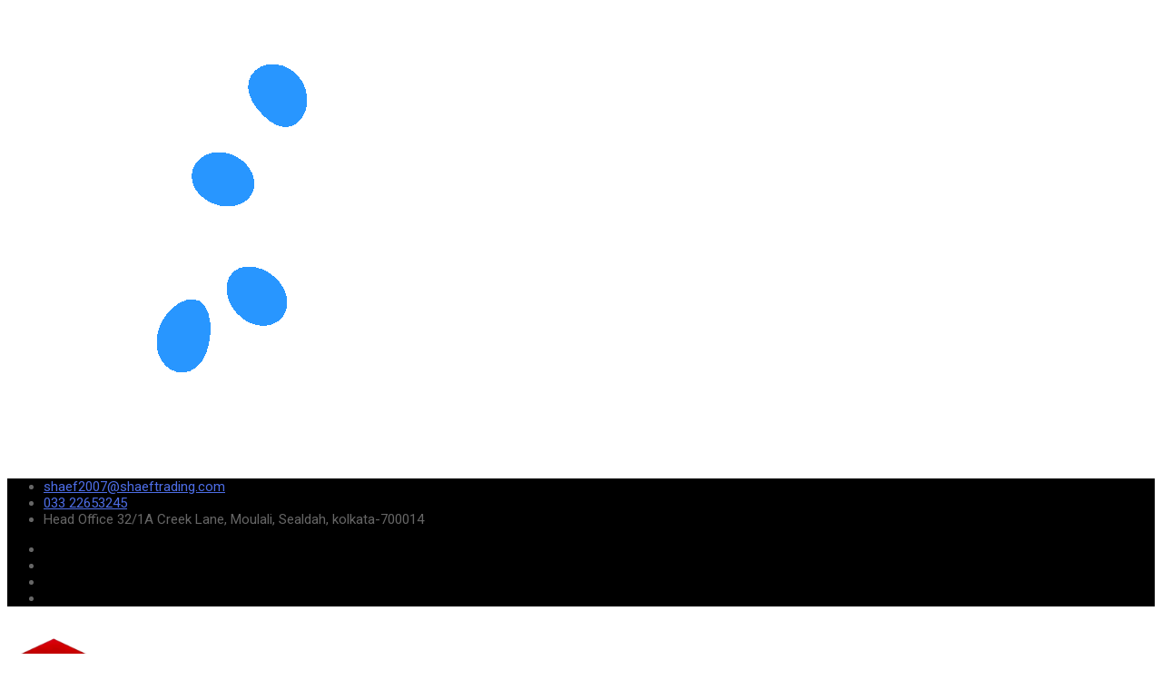

--- FILE ---
content_type: text/html; charset=UTF-8
request_url: https://shaeftrading.com/kat-jenter-sex-kontakt-annonser-erotic-massage-trondheim-eskorte-trondheim/
body_size: 35444
content:
<!doctype html>
<html lang="en-US">
<head>
<meta charset="UTF-8">
<meta name="viewport" content="width=device-width, initial-scale=1">
<link rel="profile" href="http://gmpg.org/xfn/11">
				<script>document.documentElement.className = document.documentElement.className + ' yes-js js_active js'</script>
				<title>Kåt jenter sex kontakt annonser &#038; erotic massage trondheim eskorte trondheim &#8211; Shaef Trading Systems</title>
<meta name='robots' content='max-image-preview:large' />
	<style>img:is([sizes="auto" i], [sizes^="auto," i]) { contain-intrinsic-size: 3000px 1500px }</style>
	<script>window._wca = window._wca || [];</script>
<link rel='dns-prefetch' href='//stats.wp.com' />
<link rel='dns-prefetch' href='//shaeftradingsystems.com' />
<link rel='dns-prefetch' href='//fonts.googleapis.com' />
<link rel='preconnect' href='https://fonts.gstatic.com' crossorigin />
<link rel="alternate" type="application/rss+xml" title="Shaef Trading Systems &raquo; Feed" href="https://shaeftradingsystems.com/feed/" />
<link rel="alternate" type="application/rss+xml" title="Shaef Trading Systems &raquo; Comments Feed" href="https://shaeftradingsystems.com/comments/feed/" />
<link rel="alternate" type="application/rss+xml" title="Shaef Trading Systems &raquo; Kåt jenter sex kontakt annonser &#038; erotic massage trondheim eskorte trondheim Comments Feed" href="https://shaeftradingsystems.com/kat-jenter-sex-kontakt-annonser-erotic-massage-trondheim-eskorte-trondheim/feed/" />
<script type="text/javascript">
/* <![CDATA[ */
window._wpemojiSettings = {"baseUrl":"https:\/\/s.w.org\/images\/core\/emoji\/16.0.1\/72x72\/","ext":".png","svgUrl":"https:\/\/s.w.org\/images\/core\/emoji\/16.0.1\/svg\/","svgExt":".svg","source":{"concatemoji":"https:\/\/shaeftradingsystems.com\/wp-includes\/js\/wp-emoji-release.min.js?ver=6.8.3"}};
/*! This file is auto-generated */
!function(s,n){var o,i,e;function c(e){try{var t={supportTests:e,timestamp:(new Date).valueOf()};sessionStorage.setItem(o,JSON.stringify(t))}catch(e){}}function p(e,t,n){e.clearRect(0,0,e.canvas.width,e.canvas.height),e.fillText(t,0,0);var t=new Uint32Array(e.getImageData(0,0,e.canvas.width,e.canvas.height).data),a=(e.clearRect(0,0,e.canvas.width,e.canvas.height),e.fillText(n,0,0),new Uint32Array(e.getImageData(0,0,e.canvas.width,e.canvas.height).data));return t.every(function(e,t){return e===a[t]})}function u(e,t){e.clearRect(0,0,e.canvas.width,e.canvas.height),e.fillText(t,0,0);for(var n=e.getImageData(16,16,1,1),a=0;a<n.data.length;a++)if(0!==n.data[a])return!1;return!0}function f(e,t,n,a){switch(t){case"flag":return n(e,"\ud83c\udff3\ufe0f\u200d\u26a7\ufe0f","\ud83c\udff3\ufe0f\u200b\u26a7\ufe0f")?!1:!n(e,"\ud83c\udde8\ud83c\uddf6","\ud83c\udde8\u200b\ud83c\uddf6")&&!n(e,"\ud83c\udff4\udb40\udc67\udb40\udc62\udb40\udc65\udb40\udc6e\udb40\udc67\udb40\udc7f","\ud83c\udff4\u200b\udb40\udc67\u200b\udb40\udc62\u200b\udb40\udc65\u200b\udb40\udc6e\u200b\udb40\udc67\u200b\udb40\udc7f");case"emoji":return!a(e,"\ud83e\udedf")}return!1}function g(e,t,n,a){var r="undefined"!=typeof WorkerGlobalScope&&self instanceof WorkerGlobalScope?new OffscreenCanvas(300,150):s.createElement("canvas"),o=r.getContext("2d",{willReadFrequently:!0}),i=(o.textBaseline="top",o.font="600 32px Arial",{});return e.forEach(function(e){i[e]=t(o,e,n,a)}),i}function t(e){var t=s.createElement("script");t.src=e,t.defer=!0,s.head.appendChild(t)}"undefined"!=typeof Promise&&(o="wpEmojiSettingsSupports",i=["flag","emoji"],n.supports={everything:!0,everythingExceptFlag:!0},e=new Promise(function(e){s.addEventListener("DOMContentLoaded",e,{once:!0})}),new Promise(function(t){var n=function(){try{var e=JSON.parse(sessionStorage.getItem(o));if("object"==typeof e&&"number"==typeof e.timestamp&&(new Date).valueOf()<e.timestamp+604800&&"object"==typeof e.supportTests)return e.supportTests}catch(e){}return null}();if(!n){if("undefined"!=typeof Worker&&"undefined"!=typeof OffscreenCanvas&&"undefined"!=typeof URL&&URL.createObjectURL&&"undefined"!=typeof Blob)try{var e="postMessage("+g.toString()+"("+[JSON.stringify(i),f.toString(),p.toString(),u.toString()].join(",")+"));",a=new Blob([e],{type:"text/javascript"}),r=new Worker(URL.createObjectURL(a),{name:"wpTestEmojiSupports"});return void(r.onmessage=function(e){c(n=e.data),r.terminate(),t(n)})}catch(e){}c(n=g(i,f,p,u))}t(n)}).then(function(e){for(var t in e)n.supports[t]=e[t],n.supports.everything=n.supports.everything&&n.supports[t],"flag"!==t&&(n.supports.everythingExceptFlag=n.supports.everythingExceptFlag&&n.supports[t]);n.supports.everythingExceptFlag=n.supports.everythingExceptFlag&&!n.supports.flag,n.DOMReady=!1,n.readyCallback=function(){n.DOMReady=!0}}).then(function(){return e}).then(function(){var e;n.supports.everything||(n.readyCallback(),(e=n.source||{}).concatemoji?t(e.concatemoji):e.wpemoji&&e.twemoji&&(t(e.twemoji),t(e.wpemoji)))}))}((window,document),window._wpemojiSettings);
/* ]]> */
</script>
<style id='wp-emoji-styles-inline-css' type='text/css'>

	img.wp-smiley, img.emoji {
		display: inline !important;
		border: none !important;
		box-shadow: none !important;
		height: 1em !important;
		width: 1em !important;
		margin: 0 0.07em !important;
		vertical-align: -0.1em !important;
		background: none !important;
		padding: 0 !important;
	}
</style>
<link rel='stylesheet' id='wp-block-library-css' href='https://shaeftradingsystems.com/wp-includes/css/dist/block-library/style.min.css?ver=6.8.3' type='text/css' media='all' />
<style id='wp-block-library-inline-css' type='text/css'>
.has-text-align-justify{text-align:justify;}
</style>
<style id='classic-theme-styles-inline-css' type='text/css'>
/*! This file is auto-generated */
.wp-block-button__link{color:#fff;background-color:#32373c;border-radius:9999px;box-shadow:none;text-decoration:none;padding:calc(.667em + 2px) calc(1.333em + 2px);font-size:1.125em}.wp-block-file__button{background:#32373c;color:#fff;text-decoration:none}
</style>
<link rel='stylesheet' id='mediaelement-css' href='https://shaeftradingsystems.com/wp-includes/js/mediaelement/mediaelementplayer-legacy.min.css?ver=4.2.17' type='text/css' media='all' />
<link rel='stylesheet' id='wp-mediaelement-css' href='https://shaeftradingsystems.com/wp-includes/js/mediaelement/wp-mediaelement.min.css?ver=6.8.3' type='text/css' media='all' />
<link rel='stylesheet' id='jquery-selectBox-css' href='https://shaeftradingsystems.com/wp-content/plugins/yith-woocommerce-wishlist/assets/css/jquery.selectBox.css?ver=1.2.0' type='text/css' media='all' />
<link rel='stylesheet' id='yith-wcwl-font-awesome-css' href='https://shaeftradingsystems.com/wp-content/plugins/yith-woocommerce-wishlist/assets/css/font-awesome.css?ver=4.7.0' type='text/css' media='all' />
<link rel='stylesheet' id='woocommerce_prettyPhoto_css-css' href='//shaeftradingsystems.com/wp-content/plugins/woocommerce/assets/css/prettyPhoto.css?ver=3.1.6' type='text/css' media='all' />
<link rel='stylesheet' id='yith-wcwl-main-css' href='https://shaeftradingsystems.com/wp-content/plugins/yith-woocommerce-wishlist/assets/css/style.css?ver=3.28.0' type='text/css' media='all' />
<style id='yith-wcwl-main-inline-css' type='text/css'>
.yith-wcwl-share li a{color: #FFFFFF;}.yith-wcwl-share li a:hover{color: #FFFFFF;}.yith-wcwl-share a.facebook{background: #39599E; background-color: #39599E;}.yith-wcwl-share a.facebook:hover{background: #39599E; background-color: #39599E;}.yith-wcwl-share a.twitter{background: #45AFE2; background-color: #45AFE2;}.yith-wcwl-share a.twitter:hover{background: #39599E; background-color: #39599E;}.yith-wcwl-share a.pinterest{background: #AB2E31; background-color: #AB2E31;}.yith-wcwl-share a.pinterest:hover{background: #39599E; background-color: #39599E;}.yith-wcwl-share a.email{background: #FBB102; background-color: #FBB102;}.yith-wcwl-share a.email:hover{background: #39599E; background-color: #39599E;}.yith-wcwl-share a.whatsapp{background: #00A901; background-color: #00A901;}.yith-wcwl-share a.whatsapp:hover{background: #39599E; background-color: #39599E;}
</style>
<style id='global-styles-inline-css' type='text/css'>
:root{--wp--preset--aspect-ratio--square: 1;--wp--preset--aspect-ratio--4-3: 4/3;--wp--preset--aspect-ratio--3-4: 3/4;--wp--preset--aspect-ratio--3-2: 3/2;--wp--preset--aspect-ratio--2-3: 2/3;--wp--preset--aspect-ratio--16-9: 16/9;--wp--preset--aspect-ratio--9-16: 9/16;--wp--preset--color--black: #000000;--wp--preset--color--cyan-bluish-gray: #abb8c3;--wp--preset--color--white: #ffffff;--wp--preset--color--pale-pink: #f78da7;--wp--preset--color--vivid-red: #cf2e2e;--wp--preset--color--luminous-vivid-orange: #ff6900;--wp--preset--color--luminous-vivid-amber: #fcb900;--wp--preset--color--light-green-cyan: #7bdcb5;--wp--preset--color--vivid-green-cyan: #00d084;--wp--preset--color--pale-cyan-blue: #8ed1fc;--wp--preset--color--vivid-cyan-blue: #0693e3;--wp--preset--color--vivid-purple: #9b51e0;--wp--preset--gradient--vivid-cyan-blue-to-vivid-purple: linear-gradient(135deg,rgba(6,147,227,1) 0%,rgb(155,81,224) 100%);--wp--preset--gradient--light-green-cyan-to-vivid-green-cyan: linear-gradient(135deg,rgb(122,220,180) 0%,rgb(0,208,130) 100%);--wp--preset--gradient--luminous-vivid-amber-to-luminous-vivid-orange: linear-gradient(135deg,rgba(252,185,0,1) 0%,rgba(255,105,0,1) 100%);--wp--preset--gradient--luminous-vivid-orange-to-vivid-red: linear-gradient(135deg,rgba(255,105,0,1) 0%,rgb(207,46,46) 100%);--wp--preset--gradient--very-light-gray-to-cyan-bluish-gray: linear-gradient(135deg,rgb(238,238,238) 0%,rgb(169,184,195) 100%);--wp--preset--gradient--cool-to-warm-spectrum: linear-gradient(135deg,rgb(74,234,220) 0%,rgb(151,120,209) 20%,rgb(207,42,186) 40%,rgb(238,44,130) 60%,rgb(251,105,98) 80%,rgb(254,248,76) 100%);--wp--preset--gradient--blush-light-purple: linear-gradient(135deg,rgb(255,206,236) 0%,rgb(152,150,240) 100%);--wp--preset--gradient--blush-bordeaux: linear-gradient(135deg,rgb(254,205,165) 0%,rgb(254,45,45) 50%,rgb(107,0,62) 100%);--wp--preset--gradient--luminous-dusk: linear-gradient(135deg,rgb(255,203,112) 0%,rgb(199,81,192) 50%,rgb(65,88,208) 100%);--wp--preset--gradient--pale-ocean: linear-gradient(135deg,rgb(255,245,203) 0%,rgb(182,227,212) 50%,rgb(51,167,181) 100%);--wp--preset--gradient--electric-grass: linear-gradient(135deg,rgb(202,248,128) 0%,rgb(113,206,126) 100%);--wp--preset--gradient--midnight: linear-gradient(135deg,rgb(2,3,129) 0%,rgb(40,116,252) 100%);--wp--preset--font-size--small: 13px;--wp--preset--font-size--medium: 20px;--wp--preset--font-size--large: 36px;--wp--preset--font-size--x-large: 42px;--wp--preset--spacing--20: 0.44rem;--wp--preset--spacing--30: 0.67rem;--wp--preset--spacing--40: 1rem;--wp--preset--spacing--50: 1.5rem;--wp--preset--spacing--60: 2.25rem;--wp--preset--spacing--70: 3.38rem;--wp--preset--spacing--80: 5.06rem;--wp--preset--shadow--natural: 6px 6px 9px rgba(0, 0, 0, 0.2);--wp--preset--shadow--deep: 12px 12px 50px rgba(0, 0, 0, 0.4);--wp--preset--shadow--sharp: 6px 6px 0px rgba(0, 0, 0, 0.2);--wp--preset--shadow--outlined: 6px 6px 0px -3px rgba(255, 255, 255, 1), 6px 6px rgba(0, 0, 0, 1);--wp--preset--shadow--crisp: 6px 6px 0px rgba(0, 0, 0, 1);}:where(.is-layout-flex){gap: 0.5em;}:where(.is-layout-grid){gap: 0.5em;}body .is-layout-flex{display: flex;}.is-layout-flex{flex-wrap: wrap;align-items: center;}.is-layout-flex > :is(*, div){margin: 0;}body .is-layout-grid{display: grid;}.is-layout-grid > :is(*, div){margin: 0;}:where(.wp-block-columns.is-layout-flex){gap: 2em;}:where(.wp-block-columns.is-layout-grid){gap: 2em;}:where(.wp-block-post-template.is-layout-flex){gap: 1.25em;}:where(.wp-block-post-template.is-layout-grid){gap: 1.25em;}.has-black-color{color: var(--wp--preset--color--black) !important;}.has-cyan-bluish-gray-color{color: var(--wp--preset--color--cyan-bluish-gray) !important;}.has-white-color{color: var(--wp--preset--color--white) !important;}.has-pale-pink-color{color: var(--wp--preset--color--pale-pink) !important;}.has-vivid-red-color{color: var(--wp--preset--color--vivid-red) !important;}.has-luminous-vivid-orange-color{color: var(--wp--preset--color--luminous-vivid-orange) !important;}.has-luminous-vivid-amber-color{color: var(--wp--preset--color--luminous-vivid-amber) !important;}.has-light-green-cyan-color{color: var(--wp--preset--color--light-green-cyan) !important;}.has-vivid-green-cyan-color{color: var(--wp--preset--color--vivid-green-cyan) !important;}.has-pale-cyan-blue-color{color: var(--wp--preset--color--pale-cyan-blue) !important;}.has-vivid-cyan-blue-color{color: var(--wp--preset--color--vivid-cyan-blue) !important;}.has-vivid-purple-color{color: var(--wp--preset--color--vivid-purple) !important;}.has-black-background-color{background-color: var(--wp--preset--color--black) !important;}.has-cyan-bluish-gray-background-color{background-color: var(--wp--preset--color--cyan-bluish-gray) !important;}.has-white-background-color{background-color: var(--wp--preset--color--white) !important;}.has-pale-pink-background-color{background-color: var(--wp--preset--color--pale-pink) !important;}.has-vivid-red-background-color{background-color: var(--wp--preset--color--vivid-red) !important;}.has-luminous-vivid-orange-background-color{background-color: var(--wp--preset--color--luminous-vivid-orange) !important;}.has-luminous-vivid-amber-background-color{background-color: var(--wp--preset--color--luminous-vivid-amber) !important;}.has-light-green-cyan-background-color{background-color: var(--wp--preset--color--light-green-cyan) !important;}.has-vivid-green-cyan-background-color{background-color: var(--wp--preset--color--vivid-green-cyan) !important;}.has-pale-cyan-blue-background-color{background-color: var(--wp--preset--color--pale-cyan-blue) !important;}.has-vivid-cyan-blue-background-color{background-color: var(--wp--preset--color--vivid-cyan-blue) !important;}.has-vivid-purple-background-color{background-color: var(--wp--preset--color--vivid-purple) !important;}.has-black-border-color{border-color: var(--wp--preset--color--black) !important;}.has-cyan-bluish-gray-border-color{border-color: var(--wp--preset--color--cyan-bluish-gray) !important;}.has-white-border-color{border-color: var(--wp--preset--color--white) !important;}.has-pale-pink-border-color{border-color: var(--wp--preset--color--pale-pink) !important;}.has-vivid-red-border-color{border-color: var(--wp--preset--color--vivid-red) !important;}.has-luminous-vivid-orange-border-color{border-color: var(--wp--preset--color--luminous-vivid-orange) !important;}.has-luminous-vivid-amber-border-color{border-color: var(--wp--preset--color--luminous-vivid-amber) !important;}.has-light-green-cyan-border-color{border-color: var(--wp--preset--color--light-green-cyan) !important;}.has-vivid-green-cyan-border-color{border-color: var(--wp--preset--color--vivid-green-cyan) !important;}.has-pale-cyan-blue-border-color{border-color: var(--wp--preset--color--pale-cyan-blue) !important;}.has-vivid-cyan-blue-border-color{border-color: var(--wp--preset--color--vivid-cyan-blue) !important;}.has-vivid-purple-border-color{border-color: var(--wp--preset--color--vivid-purple) !important;}.has-vivid-cyan-blue-to-vivid-purple-gradient-background{background: var(--wp--preset--gradient--vivid-cyan-blue-to-vivid-purple) !important;}.has-light-green-cyan-to-vivid-green-cyan-gradient-background{background: var(--wp--preset--gradient--light-green-cyan-to-vivid-green-cyan) !important;}.has-luminous-vivid-amber-to-luminous-vivid-orange-gradient-background{background: var(--wp--preset--gradient--luminous-vivid-amber-to-luminous-vivid-orange) !important;}.has-luminous-vivid-orange-to-vivid-red-gradient-background{background: var(--wp--preset--gradient--luminous-vivid-orange-to-vivid-red) !important;}.has-very-light-gray-to-cyan-bluish-gray-gradient-background{background: var(--wp--preset--gradient--very-light-gray-to-cyan-bluish-gray) !important;}.has-cool-to-warm-spectrum-gradient-background{background: var(--wp--preset--gradient--cool-to-warm-spectrum) !important;}.has-blush-light-purple-gradient-background{background: var(--wp--preset--gradient--blush-light-purple) !important;}.has-blush-bordeaux-gradient-background{background: var(--wp--preset--gradient--blush-bordeaux) !important;}.has-luminous-dusk-gradient-background{background: var(--wp--preset--gradient--luminous-dusk) !important;}.has-pale-ocean-gradient-background{background: var(--wp--preset--gradient--pale-ocean) !important;}.has-electric-grass-gradient-background{background: var(--wp--preset--gradient--electric-grass) !important;}.has-midnight-gradient-background{background: var(--wp--preset--gradient--midnight) !important;}.has-small-font-size{font-size: var(--wp--preset--font-size--small) !important;}.has-medium-font-size{font-size: var(--wp--preset--font-size--medium) !important;}.has-large-font-size{font-size: var(--wp--preset--font-size--large) !important;}.has-x-large-font-size{font-size: var(--wp--preset--font-size--x-large) !important;}
:where(.wp-block-post-template.is-layout-flex){gap: 1.25em;}:where(.wp-block-post-template.is-layout-grid){gap: 1.25em;}
:where(.wp-block-columns.is-layout-flex){gap: 2em;}:where(.wp-block-columns.is-layout-grid){gap: 2em;}
:root :where(.wp-block-pullquote){font-size: 1.5em;line-height: 1.6;}
</style>
<link rel='stylesheet' id='redux-extendify-styles-css' href='https://shaeftradingsystems.com/wp-content/plugins/redux-framework/redux-core/assets/css/extendify-utilities.css?ver=4.4.11' type='text/css' media='all' />
<link rel='stylesheet' id='cl-style-css' href='https://shaeftradingsystems.com/wp-content/plugins/cl_pricetable/css/cl_price_table.css?ver=6.8.3' type='text/css' media='all' />
<link rel='stylesheet' id='cl-style1-css' href='https://shaeftradingsystems.com/wp-content/plugins/cl_pricetable/css/hover-min.css?ver=6.8.3' type='text/css' media='all' />
<link rel='stylesheet' id='cl-style2-css' href='https://shaeftradingsystems.com/wp-content/plugins/cl_pricetable/css/font-awesome.min.css?ver=6.8.3' type='text/css' media='all' />
<link rel='stylesheet' id='cl-style-clt-css' href='https://shaeftradingsystems.com/wp-content/plugins/cl_testimonial/css/style.css?ver=6.8.3' type='text/css' media='all' />
<link rel='stylesheet' id='cl-style1-clt-css' href='https://shaeftradingsystems.com/wp-content/plugins/cl_testimonial/css/hover-min.css?ver=6.8.3' type='text/css' media='all' />
<link rel='stylesheet' id='cl-style2-clt-css' href='https://shaeftradingsystems.com/wp-content/plugins/cl_testimonial/css/font-awesome.min.css?ver=6.8.3' type='text/css' media='all' />
<link rel='stylesheet' id='cl-style3-clt-css' href='https://shaeftradingsystems.com/wp-content/plugins/cl_testimonial/css/slick.css?ver=6.8.3' type='text/css' media='all' />
<link rel='stylesheet' id='cl-style4-clt-css' href='https://shaeftradingsystems.com/wp-content/plugins/cl_testimonial/css/slick-theme.css?ver=6.8.3' type='text/css' media='all' />
<link rel='stylesheet' id='contact-form-7-css' href='https://shaeftradingsystems.com/wp-content/plugins/contact-form-7/includes/css/styles.css?ver=5.8.5' type='text/css' media='all' />
<link rel='stylesheet' id='woocommerce-layout-css' href='https://shaeftradingsystems.com/wp-content/plugins/woocommerce/assets/css/woocommerce-layout.css?ver=8.4.0' type='text/css' media='all' />
<style id='woocommerce-layout-inline-css' type='text/css'>

	.infinite-scroll .woocommerce-pagination {
		display: none;
	}
</style>
<link rel='stylesheet' id='woocommerce-smallscreen-css' href='https://shaeftradingsystems.com/wp-content/plugins/woocommerce/assets/css/woocommerce-smallscreen.css?ver=8.4.0' type='text/css' media='only screen and (max-width: 768px)' />
<link rel='stylesheet' id='woocommerce-general-css' href='https://shaeftradingsystems.com/wp-content/plugins/woocommerce/assets/css/woocommerce.css?ver=8.4.0' type='text/css' media='all' />
<style id='woocommerce-inline-inline-css' type='text/css'>
.woocommerce form .form-row .required { visibility: visible; }
</style>
<link rel='stylesheet' id='yith-quick-view-css' href='https://shaeftradingsystems.com/wp-content/plugins/yith-woocommerce-quick-view/assets/css/yith-quick-view.css?ver=1.34.0' type='text/css' media='all' />
<style id='yith-quick-view-inline-css' type='text/css'>

				#yith-quick-view-modal .yith-wcqv-main{background:#ffffff;}
				#yith-quick-view-close{color:#cdcdcd;}
				#yith-quick-view-close:hover{color:#ff0000;}
</style>
<link rel='stylesheet' id='boostrap-css' href='https://shaeftradingsystems.com/wp-content/themes/hepta/assets/css/bootstrap.min.css?ver=6.8.3' type='text/css' media='all' />
<link rel='stylesheet' id='all-css' href='https://shaeftradingsystems.com/wp-content/themes/hepta/assets/css/all.css?ver=6.8.3' type='text/css' media='all' />
<link rel='stylesheet' id='font-awesome-min-css' href='https://shaeftradingsystems.com/wp-content/themes/hepta/assets/css/font-awesome.min.css?ver=6.8.3' type='text/css' media='all' />
<link rel='stylesheet' id='flaticon-css' href='https://shaeftradingsystems.com/wp-content/themes/hepta/assets/css/flaticon.css?ver=6.8.3' type='text/css' media='all' />
<link rel='stylesheet' id='lineicon-css' href='https://shaeftradingsystems.com/wp-content/themes/hepta/assets/css/lineicons.css?ver=6.8.3' type='text/css' media='all' />
<link rel='stylesheet' id='owl-carousel-css' href='https://shaeftradingsystems.com/wp-content/themes/hepta/assets/css/owl.carousel.css?ver=6.8.3' type='text/css' media='all' />
<link rel='stylesheet' id='slick-css' href='https://shaeftradingsystems.com/wp-content/themes/hepta/assets/css/slick.css?ver=6.8.3' type='text/css' media='all' />
<link rel='stylesheet' id='type-writter-css' href='https://shaeftradingsystems.com/wp-content/themes/hepta/assets/css/type-writter.css?ver=6.8.3' type='text/css' media='all' />
<link rel='stylesheet' id='magnific-popup-css' href='https://shaeftradingsystems.com/wp-content/themes/hepta/assets/css/magnific-popup.css?ver=6.8.3' type='text/css' media='all' />
<link rel='stylesheet' id='hepta-style-default-css' href='https://shaeftradingsystems.com/wp-content/themes/hepta/assets/css/default.css?ver=6.8.3' type='text/css' media='all' />
<link rel='stylesheet' id='hepta-style-responsive-css' href='https://shaeftradingsystems.com/wp-content/themes/hepta/assets/css/responsive.css?ver=6.8.3' type='text/css' media='all' />
<link rel='stylesheet' id='hepta-style-css' href='https://shaeftradingsystems.com/wp-content/themes/hepta/style.css?ver=6.8.3' type='text/css' media='all' />
<link rel='stylesheet' id='studio-fonts-css' href='//fonts.googleapis.com/css?family=Poppins%7CRoboto%3A100%2C100i%2C200%2C200i%2C300%2C300i%2C400%2C400i%2C500%2C500i%2C600%2C600i%2C700%2C700i%2C800%2C800i%2C900%2C900i%26amp%3Bsubset%3Dlatin-ext&#038;ver=1.0.0' type='text/css' media='all' />
<link rel='stylesheet' id='js_composer_custom_css-css' href='//shaeftradingsystems.com/wp-content/uploads/js_composer/custom.css?ver=6.9.0' type='text/css' media='all' />
<link rel="preload" as="style" href="https://fonts.googleapis.com/css?family=Roboto:100,300,400,500,700,900,100italic,300italic,400italic,500italic,700italic,900italic%7CPoppins:100,200,300,400,500,600,700,800,900,100italic,200italic,300italic,400italic,500italic,600italic,700italic,800italic,900italic&#038;display=swap&#038;ver=1701950097" /><link rel="stylesheet" href="https://fonts.googleapis.com/css?family=Roboto:100,300,400,500,700,900,100italic,300italic,400italic,500italic,700italic,900italic%7CPoppins:100,200,300,400,500,600,700,800,900,100italic,200italic,300italic,400italic,500italic,600italic,700italic,800italic,900italic&#038;display=swap&#038;ver=1701950097" media="print" onload="this.media='all'"><noscript><link rel="stylesheet" href="https://fonts.googleapis.com/css?family=Roboto:100,300,400,500,700,900,100italic,300italic,400italic,500italic,700italic,900italic%7CPoppins:100,200,300,400,500,600,700,800,900,100italic,200italic,300italic,400italic,500italic,600italic,700italic,800italic,900italic&#038;display=swap&#038;ver=1701950097" /></noscript><script type="text/javascript" src="https://shaeftradingsystems.com/wp-includes/js/dist/hooks.min.js?ver=4d63a3d491d11ffd8ac6" id="wp-hooks-js"></script>
<script type="text/javascript" src="https://stats.wp.com/w.js?ver=202603" id="woo-tracks-js"></script>
<script type="text/javascript" src="https://shaeftradingsystems.com/wp-includes/js/jquery/jquery.min.js?ver=3.7.1" id="jquery-core-js"></script>
<script type="text/javascript" src="https://shaeftradingsystems.com/wp-includes/js/jquery/jquery-migrate.min.js?ver=3.4.1" id="jquery-migrate-js"></script>
<script type="text/javascript" src="https://shaeftradingsystems.com/wp-content/plugins/woocommerce/assets/js/jquery-blockui/jquery.blockUI.min.js?ver=2.7.0-wc.8.4.0" id="jquery-blockui-js" data-wp-strategy="defer"></script>
<script type="text/javascript" id="wc-add-to-cart-js-extra">
/* <![CDATA[ */
var wc_add_to_cart_params = {"ajax_url":"\/wp-admin\/admin-ajax.php","wc_ajax_url":"\/?wc-ajax=%%endpoint%%","i18n_view_cart":"View cart","cart_url":"https:\/\/shaeftradingsystems.com\/cart\/","is_cart":"","cart_redirect_after_add":"no"};
/* ]]> */
</script>
<script type="text/javascript" src="https://shaeftradingsystems.com/wp-content/plugins/woocommerce/assets/js/frontend/add-to-cart.min.js?ver=8.4.0" id="wc-add-to-cart-js" data-wp-strategy="defer"></script>
<script type="text/javascript" src="https://shaeftradingsystems.com/wp-content/plugins/woocommerce/assets/js/js-cookie/js.cookie.min.js?ver=2.1.4-wc.8.4.0" id="js-cookie-js" defer="defer" data-wp-strategy="defer"></script>
<script type="text/javascript" id="woocommerce-js-extra">
/* <![CDATA[ */
var woocommerce_params = {"ajax_url":"\/wp-admin\/admin-ajax.php","wc_ajax_url":"\/?wc-ajax=%%endpoint%%"};
/* ]]> */
</script>
<script type="text/javascript" src="https://shaeftradingsystems.com/wp-content/plugins/woocommerce/assets/js/frontend/woocommerce.min.js?ver=8.4.0" id="woocommerce-js" defer="defer" data-wp-strategy="defer"></script>
<script type="text/javascript" src="https://shaeftradingsystems.com/wp-content/plugins/js_composer/assets/js/vendors/woocommerce-add-to-cart.js?ver=6.9.0" id="vc_woocommerce-add-to-cart-js-js"></script>
<script type="text/javascript" id="WCPAY_ASSETS-js-extra">
/* <![CDATA[ */
var wcpayAssets = {"url":"https:\/\/shaeftradingsystems.com\/wp-content\/plugins\/woocommerce-payments\/dist\/"};
/* ]]> */
</script>
<script defer type="text/javascript" src="https://stats.wp.com/s-202603.js" id="woocommerce-analytics-js"></script>
<link rel="https://api.w.org/" href="https://shaeftradingsystems.com/wp-json/" /><link rel="alternate" title="JSON" type="application/json" href="https://shaeftradingsystems.com/wp-json/wp/v2/posts/12592" /><link rel="EditURI" type="application/rsd+xml" title="RSD" href="https://shaeftradingsystems.com/xmlrpc.php?rsd" />
<meta name="generator" content="WordPress 6.8.3" />
<meta name="generator" content="WooCommerce 8.4.0" />
<link rel="canonical" href="https://shaeftradingsystems.com/kat-jenter-sex-kontakt-annonser-erotic-massage-trondheim-eskorte-trondheim/" />
<link rel='shortlink' href='https://shaeftradingsystems.com/?p=12592' />
<link rel="alternate" title="oEmbed (JSON)" type="application/json+oembed" href="https://shaeftradingsystems.com/wp-json/oembed/1.0/embed?url=https%3A%2F%2Fshaeftradingsystems.com%2Fkat-jenter-sex-kontakt-annonser-erotic-massage-trondheim-eskorte-trondheim%2F" />
<link rel="alternate" title="oEmbed (XML)" type="text/xml+oembed" href="https://shaeftradingsystems.com/wp-json/oembed/1.0/embed?url=https%3A%2F%2Fshaeftradingsystems.com%2Fkat-jenter-sex-kontakt-annonser-erotic-massage-trondheim-eskorte-trondheim%2F&#038;format=xml" />
<meta name="generator" content="Redux 4.4.11" /><meta name="pinterest-rich-pin" content="false" /><link rel="pingback" href="https://shaeftradingsystems.com/xmlrpc.php">	<noscript><style>.woocommerce-product-gallery{ opacity: 1 !important; }</style></noscript>
	<meta name="generator" content="Powered by WPBakery Page Builder - drag and drop page builder for WordPress."/>
<meta name="generator" content="Powered by Slider Revolution 6.5.22 - responsive, Mobile-Friendly Slider Plugin for WordPress with comfortable drag and drop interface." />
<link rel="icon" href="https://shaeftradingsystems.com/wp-content/uploads/2023/09/cropped-cropped-cropped-Scan-19-Mar-2023-32x32.png" sizes="32x32" />
<link rel="icon" href="https://shaeftradingsystems.com/wp-content/uploads/2023/09/cropped-cropped-cropped-Scan-19-Mar-2023-192x192.png" sizes="192x192" />
<link rel="apple-touch-icon" href="https://shaeftradingsystems.com/wp-content/uploads/2023/09/cropped-cropped-cropped-Scan-19-Mar-2023-180x180.png" />
<meta name="msapplication-TileImage" content="https://shaeftradingsystems.com/wp-content/uploads/2023/09/cropped-cropped-cropped-Scan-19-Mar-2023-270x270.png" />
<script>function setREVStartSize(e){
			//window.requestAnimationFrame(function() {
				window.RSIW = window.RSIW===undefined ? window.innerWidth : window.RSIW;
				window.RSIH = window.RSIH===undefined ? window.innerHeight : window.RSIH;
				try {
					var pw = document.getElementById(e.c).parentNode.offsetWidth,
						newh;
					pw = pw===0 || isNaN(pw) || (e.l=="fullwidth" || e.layout=="fullwidth") ? window.RSIW : pw;
					e.tabw = e.tabw===undefined ? 0 : parseInt(e.tabw);
					e.thumbw = e.thumbw===undefined ? 0 : parseInt(e.thumbw);
					e.tabh = e.tabh===undefined ? 0 : parseInt(e.tabh);
					e.thumbh = e.thumbh===undefined ? 0 : parseInt(e.thumbh);
					e.tabhide = e.tabhide===undefined ? 0 : parseInt(e.tabhide);
					e.thumbhide = e.thumbhide===undefined ? 0 : parseInt(e.thumbhide);
					e.mh = e.mh===undefined || e.mh=="" || e.mh==="auto" ? 0 : parseInt(e.mh,0);
					if(e.layout==="fullscreen" || e.l==="fullscreen")
						newh = Math.max(e.mh,window.RSIH);
					else{
						e.gw = Array.isArray(e.gw) ? e.gw : [e.gw];
						for (var i in e.rl) if (e.gw[i]===undefined || e.gw[i]===0) e.gw[i] = e.gw[i-1];
						e.gh = e.el===undefined || e.el==="" || (Array.isArray(e.el) && e.el.length==0)? e.gh : e.el;
						e.gh = Array.isArray(e.gh) ? e.gh : [e.gh];
						for (var i in e.rl) if (e.gh[i]===undefined || e.gh[i]===0) e.gh[i] = e.gh[i-1];
											
						var nl = new Array(e.rl.length),
							ix = 0,
							sl;
						e.tabw = e.tabhide>=pw ? 0 : e.tabw;
						e.thumbw = e.thumbhide>=pw ? 0 : e.thumbw;
						e.tabh = e.tabhide>=pw ? 0 : e.tabh;
						e.thumbh = e.thumbhide>=pw ? 0 : e.thumbh;
						for (var i in e.rl) nl[i] = e.rl[i]<window.RSIW ? 0 : e.rl[i];
						sl = nl[0];
						for (var i in nl) if (sl>nl[i] && nl[i]>0) { sl = nl[i]; ix=i;}
						var m = pw>(e.gw[ix]+e.tabw+e.thumbw) ? 1 : (pw-(e.tabw+e.thumbw)) / (e.gw[ix]);
						newh =  (e.gh[ix] * m) + (e.tabh + e.thumbh);
					}
					var el = document.getElementById(e.c);
					if (el!==null && el) el.style.height = newh+"px";
					el = document.getElementById(e.c+"_wrapper");
					if (el!==null && el) {
						el.style.height = newh+"px";
						el.style.display = "block";
					}
				} catch(e){
					console.log("Failure at Presize of Slider:" + e)
				}
			//});
		  };</script>

<!-- Typography -->
<style>
	body{
		background:#FFFFFF !important;
		color:#666666 !important;
		font-family: Roboto !important;    
	    font-size: 15px !important;	
	}
	.rs-testimonial.app-testimonial:after{
		background: rgba(0, 0, 0,.7) !important;
	}
	#scrollUp i, #contact-address .address,
	.bs-sidebar .widget-title:before{
		background:#000000 !important;
	}

	.footer-bottom{
		background:#222 !important;
	}
	 
	#ratings .vc_bar, 
	.cl-testimonial2#cl-testimonial .slick-next:hover, 
	.cl-testimonial2#cl-testimonial .slick-prev:hover,
	.rs-team .team-item .team-social .social-icon:hover,
	.rs-partner .slick-arrow:hover,
	.rs-partner .slick-prev:hover,
	#rs-header .toolbar-area,
	.rs-heading.style1 h2:after,
	ul.footer_social li a:hover,
	.rs-heading.style2 h2:after
	{
		background:#000000 !important;
	}
	.rs-services1:hover .services-icon i{
		color: #fff !important
	}
	.navbar a, .navbar li{	
		font-family:Roboto!important;
		font-size:14px;
	}
	#rs-header .menu-area .navbar ul li > a{
		color:#222222	}

	#rs-header.header-style-4 .menu-area .navbar ul li > a,
	#rs-header.header-style-5 .header-inner .menu-area .border-full .navbar .navbar-menu ul.menu > li > a{
		color:#222222 !important;
	}
	#rs-header .menu-area .navbar ul li:hover a,
	#rs-header .menu-area .navbar ul li.current_page_parent > a,
	#rs-header.header-style-5 .header-inner .menu-area .border-full .navbar .navbar-menu ul.menu > li > a:hover, #rs-header.header-style-5 .header-inner .menu-area .border-full .navbar .navbar-menu ul.menu > li.current_page_item > a, #rs-header.header-style-5 .header-inner .menu-area .border-full .navbar .navbar-menu ul.menu > li.active-open > a

	{
		color:#4D6DE6 !important;
	}

	#rs-header .menu-area .navbar ul li .children li a{
		color:#FFFFFF !important;
	}

	#rs-header.style2.header-transparent .header-inner .menu-area .nav .navbar-menu #primary-menu-single > li > a{
		color:#FFFFFF !important;
	}
	#rs-header.style2.header-transparent .header-inner .menu-area .nav .navbar-menu #primary-menu-single > li.current_page_parent > a,
	#rs-header.style2.header-transparent .header-inner .menu-area .nav .navbar-menu #primary-menu-single > li > a:hover {
	    color: !important;
	}

	#rs-header .menu-area .navbar ul ul li a:hover ,
	#rs-header .menu-area .navbar ul ul li.current-menu-item a,
	#rs-header .menu-area nav.navbar ul > li.mega.three-col.home-col > ul > li > a:hover{
		color:#4D6DE6 !important;
	}

	.menu-area .navbar ul li .sub-menu{
			
		}

	#rs-header .menu-area .navbar ul li .sub-menu li a:hover{
		
	}
	

	h1{
		color:#303745 !important;
		font-family:Poppins!important;
		font-size:38px!important;
				font-weight:700!important;
				
					line-height:38px!important;
				
	}
	h2{
		color:#303745; 
		font-family:Poppins!important;
		font-size:32px;
				font-weight:700!important;
				
					line-height:32px			}
	h3{
		color:#303745 ;
		font-family:Poppins!important;
		font-size:26px;
				
					line-height:26px!important;
			}
	h4{
		color:#303745;
		font-family:Poppins!important;
		font-size:22px;
				font-weight:700!important;
				
					line-height:30px!important;
				
	}
	h5{
		color:#303745;
		font-family:Poppins!important;
		font-size:18px;
				font-weight:700!important;
				
					line-height:27px!important;
			}
	h6{
		color:#303745 ;
		font-family:Poppins!important;
		font-size:16xpx;
				font-weight:700!important;
				
					line-height:20px!important;
			}

	.sec-title-all .title-sec-left:before,
	#download-store:after,	
	#testimonial-home:after,	
	.features-section:after, .achievement:after,
	.sec-title-all .title-sec-left:before, #download-store:after, #testimonial-home:after, #download-store2:after,
	.rs-team .team-carousel .team-img .img-title-wrap,
	.particles-section,
	.skew-style2 .sppb-row-overlay:before,
	.skew-style3 .sppb-row-overlay:before,
	.skew-style-inverse .sppb-row-overlay:after,
	.banner-price .cl-pricetable-wrap .bottom .btn-table,
	.wpcf7-form input[type="submit"],
	 input[type="submit"],
	
	.features-section li.vc_tta-tab:hover a, .features-section li.vc_tta-tab.vc_active a,
	#download-store2 #app-store a:hover,
	.faq-section .vc_tta-panel-title:hover, 
	.bs-sidebar .tagcloud a:hover,
	.sidenav li.nav-link-container,
	.main-contain .rs-banner .readon-border.reverse:hover,
	#rs-about .about-resume .smoothContact:hover,
	.sidenav .widget-title::before,
	#rs-header .menu-area .sidenav .nav-link-container .nav-menu-link,
	.header-style1 .menu_one .navbar,	
	.mobile-menu-container .sidenav.nav-active-menu-container {
		background: #000000 !important;
	} 
	.banner-price .cl-pricetable-wrap.featured{
		background: #000000 !important;
	}
	#rs-cta
	{
		background: #000000;
	}
	.banner-price .cl-pricetable-wrap .bottom .btn-table:hover,
	.clpricing-table .price-table.style2 .cl-pricetable-wrap .top .cl-header h4,
	.clpricing-table .price-table.style2 .cl-pricetable-wrap .top .btn-table,
	#price-table .clpricing-table .price-table.style2 .cl-pricetable-wrap .bottom ul li.show:hover, #price-table .clpricing-table .price-table.style2 .cl-pricetable-wrap .bottom ul li.show.open,
	header.header-style-4 .header-inner .menu-area .menu_one .header-quote .quote-button{
		background: #000000 !important;
	}
	.video-page-price .first-table .bottom .btn-table, .video-page-price .middle-table .bottom .btn-table,
	#business-services .rs-services1 .services-item:hover,
	.woocommerce nav.woocommerce-pagination ul li span.current,
.woocommerce nav.woocommerce-pagination ul li a:hover	
	.site-overview:before {
	    background: #000000 !important;
	}

	
	#address-top .vc_column-inner,
	.mc4wp-form input[type=submit],
	.sidenav .offcanvas_social li a i,
	.rs-heading.dark-style h3:before,
	.features-section .vc_active .vc_tta-panel-heading,
	.features-section .vc_tta-panel-heading:hover,
	.video-page-price .featured .bottom ul li:nth-child(odd)
	{
		background: #000000 !important;
	}

	.faq-section .vc_tta-panel.vc_active .vc_tta-panel-title,	
	.mc4wp-form input[type="submit"]:hover, .wpcf7-form .wpcf7-submit:hover,
	.wpcf7-form input[type="submit"]:hover,
	.video-page-price .cl-pricetable-wrap .bottom .btn-table:hover,
	.slider-bg-btn:hover::after, .border-btn:hover::after,
	input[type="button"]:hover, input[type="reset"]:hover, input[type="submit"]:hover{
		background: #000000 !important;
	}


	.clpricing-table .price-table.style2 .cl-pricetable-wrap .top .btn-table:hover,{
		background: #000000 !important;		
	}

	

		
		#loading{
			background:#FFFFFF;
		}
	
		
		#loading .object{
			background:transparent;
		}
	
 	#rs-contact .address .vc_icon_element:hover,
 	.rs-blog .blog-item .blog-button a,
 	.rs-heading.style3,
 	header.header-style-4 .header-inner .menu-area .menu_one .header-quote .quote-button{
		border-color: #000000 !important;
	}
	.readon.border, 
	.rs-testimonial .testi-content, 
	.rs-footer .footer-top .recent-post-widget .post-item .post-date, 
	.rs-footer .footer-title::after, 
	.rs-footer .footer-top .widget_nav_menu li a::after, 
	.rs-services .services-desc::after, 
	.rs-footer .footer-bottom .footer-bottom-share ul li a:hover, 
	#wp-megamenu-menu-1 > .wpmm-nav-wrap ul.wp-megamenu > li.wpmm_dropdown_menu  ul.wp-megamenu-sub-menu, 
	#wp-megamenu-menu-1 > .wpmm-nav-wrap ul.wp-megamenu  li.wpmm-type-widget .wp-megamenu-sub-menu li .wp-megamenu-sub-menu, 
	#wp-megamenu-menu-1 > .wpmm-nav-wrap ul.wp-megamenu > li.wpmm_mega_menu > ul.wp-megamenu-sub-menu,
	 .sidenav .nav-close-menu-li a:hover:after, .sidenav .nav-close-menu-li a:hover:before,	
	.cl-testimonial2#cl-testimonial .slick-next, .cl-testimonial2#cl-testimonial .slick-prev,
	.rs-team .team-item .team-social .social-icon, .rs-blog .blog-item .blog-img .blog-img-content .blog-link:hover,
	.pagination-area .nav-links span.current,
	.pagination-area .nav-links a:hover,	
	.rs-blog-details .author-block .author-title:after,
	#cl-testimonial .slider5 .image:before, #cl-testimonial .slider5 .image:after,
	#cl-testimonial .slick-active button,
	#ratings #cl-testimonial ul.slick-dots li.slick-active button,
	.rs-partner .slick-next,
	.rs-partner .slick-prev,
	.readon-border:hover,
	.owl-navigation-yes .owl-nav [class*="owl-"],
	#why-choose-us .rs-services1 .services-wrap .services-item .services-icon i,
	#content .quick-contact .vc_column-inner,
	#content .quick-contact .vc_column-inner:before,
	body #cl-testimonial .slick-active button,
	.rs-footer .mc4wp-form .mc4wp-form-fields .form-button,
	header.header-style-4 .header-inner .logo-section .toolbar-contact-style4 ul li .quote-button,
	.about-skill .vc_single_bar .vc_bar,
	#full-sections .wpb_text_column p a,
	#price-table .cl-pricetable-wrap:hover,
	#home-testimonial .cl-testimonial1 .slick-arrow,
	.testimonial-slide.slider1 .slick-current .testimonial-content:before,
	#home-testimonial .cl-testimonial1 .testimonial-content:hover::before,
	#content .quick-contact .vc_column-inner:after,
	.rs-team .team-item .team-content,
	#team-section.slider-style2 .rs-team .team-item .team-img .overlay,
	.rs-heading.quote-style h2:after,
	.rs-portfolio-style1 .portfolio-item .p-link:hover,
	.slider-style3 .team-slider-style1 .team-item .social-icons,
	.readon-border.reverse,
	#rs-services .rs-services1:hover .services-icon,
	.apps-contact .share-icons .vc_icon_element:hover,
	.app-features .rs-services .services-item:after,
	.video-section#app-video .rs-video-2 .popup-videos,
	.rs-blog .blog-item .blog-button a,
	.team-gird .team-style2 .team-img .normal-text .team-name,
	.readon:focus,
	#keyword-search .vc_tta-panel-heading h4.vc_tta-panel-title:before,
	#our-practice-area .rs-services1 .services-item:hover .services-desc .services-title:after,
	.hire_us .readon.white-color,
	.readon-border,
	.readon,
	.top-history, .rs-breadcrumbs, .contact-address .address-item .address-icon i,
	.comments-area .comment-list li.comment .reply a,
	.team-gird .team-style2 .team-content .display-table .display-table-cell .team-title:after, .team-gird .team-style3 .team-wrapper .team_desc:before,
	.rs-team .team-gird .team-style4 .inner:hover .box-section,
	code,
	mark, ins,
	#sidebar-services .widget.widget_nav_menu ul li:hover, 
	#sidebar-services .widget.widget_nav_menu ul li.current-menu-item,
	#sidebar-services .download-btn ul li,
	.rs-porfolio-details.project-gallery .file-list-image:hover .p-zoom:hover,
	.owl-carousel .owl-nav [class*="owl-"],
	.page-error:after,
	.rs-blog-details #reply-title:before,
	.bottom-shadow1 .blog-date:before,
	.btm-cate:before,
	.woocommerce div.product .woocommerce-tabs ul.tabs li.active,
	.woocommerce div.product .woocommerce-tabs ul.tabs li:hover

	{
		background:#000000 !important;
	}
	.rs-heading h3 i{
		background:#000000;
	}

	.header-style1 .menu-area .navbar ul li ul.sub-menu,
	#rs-header.header-style1 .menu-area .navbar ul li .sub-menu li a{
		background:#000000 !important;
	}

	.sec-title h4, .exp-title,
	#cl-testimonial i,
	.ps-navigation ul a:hover span,
	.rs-porfolio-details.project-gallery .file-list-image .p-zoom,	
	.team-gird .team-style2 .team-content .display-table .display-table-cell .team-title, 
	#counter-bg .counter-top-area .rs-counter-list i
	.rs-about .about-exp, .rs-testimonial .testi-content::before, .rs-blog .blog-item .blog-img .blog-img-content .blog-link, .rs-services .services-icon, #wp-megamenu-menu-1 > .wpmm-nav-wrap ul.wp-megamenu > li.current-menu-item > a, #wp-megamenu-menu-1 > .wpmm-nav-wrap ul.wp-megamenu > li > a:hover,.page-template-page-single .menu-area .navbar ul li.active a, .sec-title-single h3, #contact-address #contact-form-title h3,
	#ratings h3, #ratings #total-rat strong,#blog-home .blog-meta .blog-title a:hover, .video-page-price .featured .cl-header h4,
	.bs-sidebar .recent-post-widget .post-desc a:hover,
	article.sticky .blog-title a, 
	.bs-sidebar ul a:hover,
	article.sticky .blog-title a:after,
	#rs-cta .vc_btn3:hover,
	.rs-video .videos-icon span:hover i,
	.team-slider-style2 .team-item-wrap .team-content .display-table .display-table-cell .team-name a:hover,
	.clpricing-table .price-table.style2 .price-style2 .top .cl-header .dolar,
	.counter-top-area .rs-counter-list i:hover,
	#rs-header.header-style6 .toolbar-area .toolbar-contact ul.rs-contact-info li a:hover,
	#rs-header.header-style6 .toolbar-area .toolbar-sl-share li a:hover,
	.services-style-2 .services-wrap .services-item:hover .services-title2 a,
	.rs-services1 .services-icon i,	
	#business-services .rs-services1 .services-item:hover,
	#counter-bg .counter-top-area .rs-counter-list i,
	.team-slider-style2 .team-item-wrap .team-img .normal-text .team-name a:hover,
	header.header-style-4 .header-inner .logo-section .toolbar-contact-style4 ul li .contact-inf a:hover,
	header.header-style-4 .header-inner .logo-section .toolbar-contact-style4 ul li i,
	#video-section .counter-top-area .rs-counter-list i,
	.portfolio-filter button:hover, .portfolio-filter button.active,
	#price-table .cl-pricetable-wrap:hover .btn-table, .primary-color,
	.features-section#features .rs-services1 .services-item .services-icon i,
	#our-practice-area .rs-services1 .services-item .services-icon i,
	#our-practice-area .rs-services1 .services-item:hover a,
	#rs-services-slider .menu-carousel .heading-block h4 a:hover,
	.ps-navigation ul a:hover,
	.team-gird .team-style2 .team-content .overly-border:after,
	.team-gird .team-style2 .team-content .display-table .display-table-cell .team-name a:hover,
	#rs-header .logo-area a,
	.team-gird .team-style3 .team-wrapper .team_desc .name a:hover,
	.check-circle li:before,
	.footer-bottom #footer-menu li a:hover,
	.footer-bottom #footer-menu li.current-menu-item.current_page_item a,
	body.search-results .site-main > article .entry-summary .blog-button a,
	.btm-cate li a:hover,
	.rs-blog-details .bs-meta li a:hover,
	.rs-blog-details .type-post .tag-line a:hover,
	#rs-accordion .vc_tta-panels .vc_tta-panel.vc_active .vc_tta-panel-heading .vc_tta-panel-title a,
	#rs-header .menu-area nav.navbar ul > li.mega.three-col.home-col > ul > li > a:hover,
	.sidenav .widget_nav_menu ul li a:hover,
	.menu-sticky.sticky .quote-button:hover
	{
		color:#000000 !important;
	}
	.video-section#app-video .rs-video-2 .popup-videos,
	.team-gird .team-style2 .team-content .overly-border:before,
	.team-gird .team-style2 .team-content .overly-border:after,
	.readon.border, .mc4wp-form input[type="text"], .mc4wp-form input[type="url"], .mc4wp-form input[type="tel"], .mc4wp-form input[type="number"], .mc4wp-form input[type="email"], .rs-contact .contact-address .address-item .address-icon, .rs-footer .footer-bottom .footer-bottom-share ul li a, #scrollUp i,
	.pagination-area .nav-links span.current,
	.pagination-area .nav-links a,
	blockquote,
	.rs-porfolio-details.project-gallery .file-list-image .p-zoom,
	.single-teams .ps-informations ul li.social-icon i,
	.rs-blog-details blockquote,
	#cl-testimonial ul.slick-dots li button,
	#ratings #cl-testimonial ul.slick-dots li button,
	.menu-sticky.sticky .quote-button:hover,
	.readon-border,
	body #cl-testimonial ul.slick-dots li button, body #cl-testimonial ul.slick-dots li button,
	header.header-style-4 .header-inner .logo-section .toolbar-contact-style4 ul li .quote-button,
	#full-sections .wpb_text_column p a,
	.banner-price .cl-pricetable-wrap.featured,
	#price-table .cl-pricetable-wrap:hover,
	#rs-services .rs-services1 .services-icon,
	.apps-contact .share-icons .vc_icon_element:hover,
	.readon,
	#rs-accordion .vc_tta-panels .vc_tta-panel.vc_active .vc_tta-panel-heading .vc_tta-panel-title a .vc_tta-controls-icon:before{
		border-color:#000000 !important;
	}

	#download-store2 #app-store a:hover, 
	#download-store2 #app-store a:hover,
	.woocommerce-info
	{
		border-color: #000000	}
	
	a{
		color:#4D6DE6	}
	a:hover{
		color:#222222	}

	.rs-blog .blog-item:hover .blog-button a, body.search-results .site-main > article:hover .blog-button a,
	.rs-blog .blog-item .blog-button a:hover{
		color:#222222 !important; 
	}
	
	 #rs-header .menu-area.sticky .navbar ul li.active > a{
	    color: #000000 !important;  
	}

	.transparent_header .sticky .navbar ul > li > a:after{
	 	background: #000000 !important; 
	}
	#rs-header .menu-area .navbar ul li > a{
		color:#222222 !important
	}
 
    #rs-header .menu-area.sticky .navbar ul li > a{
    	color: #212121 !important;
	}

	#rs-header .menu-area .navbar ul li:hover a {
		color:#4D6DE6 !important;
	}
	
	
	
	
	#rs-header .menu-area .navbar ul ul li a:hover,
	#rs-header .menu-area nav.navbar ul li.mega ul li ul li a:hover,
	#rs-header .menu-area nav.navbar ul li.mega ul li ul li.current-menu-item a,
	#rs-header .menu-area .navbar ul ul li.current-menu-item a{
		color:#4D6DE6 !important;	
	}

	.rs-heading h3{
		color: #000000	}
	.owl-navigation-yes .owl-nav [class*="owl-"]:hover,
	#scrollUp i:hover,
	#home-testimonial .cl-testimonial1 .slick-arrow:hover

	{
		background: #222222 !important;
	}

	.rs-footer{
						background: #222222 !important;
					}

	#counter-bg .counter-top-area .rs-counter-list i:hover{
	color: #222222 !important;
}
	@media (min-width: 1200px){
	.container {
	    width: 1170px ;
	    max-width:100%;
	}
}
</style>
<noscript><style> .wpb_animate_when_almost_visible { opacity: 1; }</style></noscript></head>

<body class="wp-singular post-template-default single single-post postid-12592 single-format-standard wp-custom-logo wp-theme-hepta theme-hepta woocommerce-no-js wpb-js-composer js-comp-ver-6.9.0 vc_responsive">
   <!--Preloader start here-->
           <div id="loading">
            <div id="loading-images">
              <img src="https://shaeftrading.com/wp-content/uploads/2023/09/03-42-11-849_512.gif" alt="Shaef Trading Systems">
            </div>
        </div>
        
    <!--Preloader area end here-->
   <div id="page" class="site ">
  
<header id="rs-header" class="header-style6  mobile_socials_show  mobile_email_show  mobile_phone_show  mobile_location_show">
    <div class="header-inner menu-sticky">
        <!-- Toolbar Start -->
          <div class="toolbar-area">
      <div class="container">
        <div class="row">
          <div class="col-lg-8 col-md-8 col-sm-12">
            <div class="toolbar-contact">
              <ul class="rs-contact-info">


                                  <li class="rs-contact-email">
                      <i class="flaticon-mail"></i>                   
                            <a href="mailto:shaef2007@shaeftrading.com">shaef2007@shaeftrading.com</a>                   
                  </li>
                 

                                  <li class="rs-contact-phone">
                      <i class="flaticon-phone-call"></i>                 
                        <a href="tel:+03322653245"> 033 22653245</a>                   
                  </li>
                
                              
                  <li class="rs-contact-location">
                    <i class="glyph-icon flaticon-placeholder-3"></i>
                    <span class="contact-inf">
                      <span>Head Office </span>
                     32/1A Creek Lane, Moulali, Sealdah, kolkata-700014                    </span>
                  </li>
                            </ul>
            </div>
          </div>
          <div class="col-lg-4 col-md-4 col-sm-12">
            <div class="toolbar-sl-share">
              <ul class="clearfix">
                                      <li> <a href="https://www.facebook.com/profile.php?id=100084202556867" target="_blank"><i class="fa fa-facebook"></i></a> </li>
                                                                  <li> <a href="# " target="_blank"><i class="fa fa-twitter"></i></a> </li>
                                                                                                              <li> <a href="http://www.linkedin.com/in/shaef-trading-systems-5b812624b " target="_blank"><i class="fa fa-linkedin"></i></a> </li>
                                                                                        <li> <a href="https://instagram.com/shaef_trading_systems_?utm_source=qr&#038;igshid=MzNlNGNkZWQ4Mg== " target="_blank"><i class="fa fa-instagram"></i></a> </li>
                                                                                                                                                  </ul>
            </div>
          </div>
        </div>
      </div>
    </div>
          <!-- Toolbar End -->
        
        <!-- Header Menu Start -->
        <div class="menu-area">
            <div class="container">
              <div class="row">
                <div class="col-sm-3 header-logo">
                    <div class="logo-area">
          <a href="https://shaeftradingsystems.com/" rel="home"><img style = "max-height: 100px" src="https://shaeftrading.com/wp-content/uploads/2023/09/cropped-cropped-cropped-Scan-19-Mar-2023.png" alt="Shaef Trading Systems"></a>
      </div>
      <div class="logo-area sticky-logo">
      <a href="https://shaeftradingsystems.com/" rel="home"><img style = "max-height: 50px" src="https://shaeftrading.com/wp-content/uploads/2023/09/cropped-cropped-cropped-Scan-19-Mar-2023.png" alt="Shaef Trading Systems"></a>
       </div>
                      

    <div class="logo-area mobile-logo-area">
                  <a href="https://shaeftradingsystems.com/" rel="home"><img style = "max-height: 25px" src="https://shaeftrading.com/wp-content/uploads/2023/09/cropped-cropped-cropped-Scan-19-Mar-2023.png" alt="Shaef Trading Systems"></a>
            </div>

                </div>
                <div class="col-sm-9 menu-responsive">  
                    
<nav class="nav-container mobile-menu-container">
    <ul class="sidenav">
        <li class='nav-link-container'> 
            <a href='#' class="nav-menu-link">              
                <span class="hamburger1"></span>
                <span class="hamburger3"></span>
            </a> 
        </li>
        <li>
          <div id="primary-menu-single2" class="menu"><ul>
<li class="page_item page-item-8"><a href="https://shaeftradingsystems.com/shop/">Product</a></li>
<li class="page_item page-item-5941"><a href="https://shaeftradingsystems.com/about/">About</a></li>
<li class="page_item page-item-5513"><a href="https://shaeftradingsystems.com/about-2/">About 2</a></li>
<li class="page_item page-item-5455"><a href="https://shaeftradingsystems.com/about-3/">About 3</a></li>
<li class="page_item page-item-7622"><a href="https://shaeftradingsystems.com/about-me/">About Me</a></li>
<li class="page_item page-item-6096"><a href="https://shaeftradingsystems.com/blog-4-column/">Blog 4 Column</a></li>
<li class="page_item page-item-6105"><a href="https://shaeftradingsystems.com/blog-left-sidebar/">Blog Left Sidebar</a></li>
<li class="page_item page-item-6108"><a href="https://shaeftradingsystems.com/blog-right-sidebar/">Blog Right Sidebar</a></li>
<li class="page_item page-item-8221"><a href="https://shaeftradingsystems.com/sample-page-2/">Career</a></li>
<li class="page_item page-item-9"><a href="https://shaeftradingsystems.com/cart/">Cart</a></li>
<li class="page_item page-item-7583"><a href="https://shaeftradingsystems.com/cart-2/">Cart</a></li>
<li class="page_item page-item-10"><a href="https://shaeftradingsystems.com/checkout/">Checkout</a></li>
<li class="page_item page-item-7584"><a href="https://shaeftradingsystems.com/checkout-2/">Checkout</a></li>
<li class="page_item page-item-6023"><a href="https://shaeftradingsystems.com/contact/">Contact</a></li>
<li class="page_item page-item-6140"><a href="https://shaeftradingsystems.com/contact-two/">Contact Two</a></li>
<li class="page_item page-item-7402"><a href="https://shaeftradingsystems.com/faqs/">FAQ</a></li>
<li class="page_item page-item-8460"><a href="https://shaeftradingsystems.com/image-gallery/">Gallery</a></li>
<li class="page_item page-item-6782"><a href="https://shaeftradingsystems.com/header-style-1/">Header Style 1</a></li>
<li class="page_item page-item-6800"><a href="https://shaeftradingsystems.com/header-style-2/">Header Style 2</a></li>
<li class="page_item page-item-6804"><a href="https://shaeftradingsystems.com/header-style-3/">Header Style 3</a></li>
<li class="page_item page-item-6809"><a href="https://shaeftradingsystems.com/header-style-4/">Header Style 4</a></li>
<li class="page_item page-item-6811"><a href="https://shaeftradingsystems.com/header-style-5/">Header Style 5</a></li>
<li class="page_item page-item-246"><a href="https://shaeftradingsystems.com/">Home</a></li>
<li class="page_item page-item-6569"><a href="https://shaeftradingsystems.com/home-business-2/">Home Business 2</a></li>
<li class="page_item page-item-4947"><a href="https://shaeftradingsystems.com/home-construction/">Home Construction</a></li>
<li class="page_item page-item-7307"><a href="https://shaeftradingsystems.com/home-consulting/">Home Consulting</a></li>
<li class="page_item page-item-4652"><a href="https://shaeftradingsystems.com/home-corporate/">Home Corporate</a></li>
<li class="page_item page-item-7322"><a href="https://shaeftradingsystems.com/home-creative-agency/">Home Creative Agency</a></li>
<li class="page_item page-item-7838"><a href="https://shaeftradingsystems.com/home-event/">Home Event</a></li>
<li class="page_item page-item-7214"><a href="https://shaeftradingsystems.com/home-gym/">Home Gym</a></li>
<li class="page_item page-item-5214"><a href="https://shaeftradingsystems.com/home-lawyer/">Home Lawyer</a></li>
<li class="page_item page-item-7537"><a href="https://shaeftradingsystems.com/home-medical/">Home Medical</a></li>
<li class="page_item page-item-4713"><a href="https://shaeftradingsystems.com/home-minimal/">Home Minimal</a></li>
<li class="page_item page-item-7753"><a href="https://shaeftradingsystems.com/home-onepage1/">Home Onepage1</a></li>
<li class="page_item page-item-7769"><a href="https://shaeftradingsystems.com/home-onepage2/">Home Onepage2</a></li>
<li class="page_item page-item-4595"><a href="https://shaeftradingsystems.com/home-personal/">Home Personal</a></li>
<li class="page_item page-item-7419"><a href="https://shaeftradingsystems.com/home-restaurant/">Home Restaurant</a></li>
<li class="page_item page-item-5607"><a href="https://shaeftradingsystems.com/home-seo/">Home SEO</a></li>
<li class="page_item page-item-7340"><a href="https://shaeftradingsystems.com/home-startup/">Home Startup</a></li>
<li class="page_item page-item-8111"><a href="https://shaeftradingsystems.com/home-tattoo/">Home Tattoo</a></li>
<li class="page_item page-item-5562"><a href="https://shaeftradingsystems.com/management/">Management</a></li>
<li class="page_item page-item-7378"><a href="https://shaeftradingsystems.com/minimal-alt/">Minimal Alt</a></li>
<li class="page_item page-item-4323"><a href="https://shaeftradingsystems.com/mobile-apps/">Mobile Apps</a></li>
<li class="page_item page-item-11"><a href="https://shaeftradingsystems.com/my-account/">My account</a></li>
<li class="page_item page-item-7585"><a href="https://shaeftradingsystems.com/my-account-2/">My account</a></li>
<li class="page_item page-item-2901 current_page_parent"><a href="https://shaeftradingsystems.com/blog-2-column-2/">News</a></li>
<li class="page_item page-item-6056"><a href="https://shaeftradingsystems.com/blog-2-column/">News</a></li>
<li class="page_item page-item-6089"><a href="https://shaeftradingsystems.com/news-2/">News</a></li>
<li class="page_item page-item-7582"><a href="https://shaeftradingsystems.com/shop-2/">Products</a></li>
<li class="page_item page-item-6004"><a href="https://shaeftradingsystems.com/project-2-column/">Project 2 Column</a></li>
<li class="page_item page-item-6022"><a href="https://shaeftradingsystems.com/project-3-column/">Project 3 Column</a></li>
<li class="page_item page-item-6028"><a href="https://shaeftradingsystems.com/project-4-column/">Project 4 Column</a></li>
<li class="page_item page-item-6034"><a href="https://shaeftradingsystems.com/project-full-width/">Project Full Width</a></li>
<li class="page_item page-item-6048"><a href="https://shaeftradingsystems.com/project-slider/">Project Slider</a></li>
<li class="page_item page-item-2"><a href="https://shaeftradingsystems.com/sample-page/">sample</a></li>
<li class="page_item page-item-5951"><a href="https://shaeftradingsystems.com/services/">Services</a></li>
<li class="page_item page-item-5980"><a href="https://shaeftradingsystems.com/services-2/">Services 2</a></li>
<li class="page_item page-item-6708"><a href="https://shaeftradingsystems.com/services-3/">Services 3</a></li>
<li class="page_item page-item-7701"><a href="https://shaeftradingsystems.com/software-agency/">Software Agency</a></li>
<li class="page_item page-item-6131"><a href="https://shaeftradingsystems.com/team-four/">Team Four</a></li>
<li class="page_item page-item-6117"><a href="https://shaeftradingsystems.com/team-one/">Team One</a></li>
<li class="page_item page-item-6127"><a href="https://shaeftradingsystems.com/team-three/">Team Three</a></li>
<li class="page_item page-item-6125"><a href="https://shaeftradingsystems.com/team-two/">Team Two</a></li>
<li class="page_item page-item-7039"><a href="https://shaeftradingsystems.com/test/">test</a></li>
<li class="page_item page-item-4565"><a href="https://shaeftradingsystems.com/tests/">tests</a></li>
<li class="page_item page-item-14"><a href="https://shaeftradingsystems.com/wishlist/">Wishlist</a></li>
</ul></div>
        </li>
    </ul>
</nav>                
                    
                </div>
              </div>
            </div>
         
        </div>
        <!-- Header Menu End -->
    </div>
     <!-- End Slider area  -->
    </header>

 
  <!-- End Header Menu End -->
  <div class="main-contain">

<div class="rs-breadcrumbs  porfolio-details">
    <div class="rs-breadcrumbs-inner">
    <div class="container">
      <div class="row">
        <div class="col-md-12 text-center">
          <div class="breadcrumbs-inner">
                     
                <h1 class="page-title">Kåt jenter sex kontakt annonser &#038; erotic massage trondheim eskorte trondheim</h1>
                        <!-- Breadcrumb NavXT 7.3.0 -->
<span property="itemListElement" typeof="ListItem"><a property="item" typeof="WebPage" title="Go to Shaef Trading Systems." href="https://shaeftradingsystems.com" class="home" ><span property="name">Shaef Trading Systems</span></a><meta property="position" content="1"></span> &gt; <span property="itemListElement" typeof="ListItem"><a property="item" typeof="WebPage" title="Go to News." href="https://shaeftradingsystems.com/blog-2-column-2/" class="post-root post post-post" ><span property="name">News</span></a><meta property="position" content="2"></span> &gt; <span property="itemListElement" typeof="ListItem"><a property="item" typeof="WebPage" title="Go to the Uncategorized Category archives." href="https://shaeftradingsystems.com/category/uncategorized/" class="taxonomy category" ><span property="name">Uncategorized</span></a><meta property="position" content="3"></span> &gt; <span property="itemListElement" typeof="ListItem"><span property="name" class="post post-post current-item">Kåt jenter sex kontakt annonser &#038; erotic massage trondheim eskorte trondheim</span><meta property="url" content="https://shaeftradingsystems.com/kat-jenter-sex-kontakt-annonser-erotic-massage-trondheim-eskorte-trondheim/"><meta property="position" content="4"></span>          </div>
        </div>
      </div>
    </div>
  </div>
  </div><div class="container"> 
  <div id="content">
    <!-- Blog Detail Start -->
  <div class="rs-blog-details pt-70 pb-70">
    <div class="row padding-">
      <div class="col-md-12 ">
                <article id="post-12592" class="post-12592 post type-post status-publish format-standard hentry category-uncategorized">
            
<div class="single-content-full">
  <div class="bs-info single-page-info">
    <ul class="bs-meta">
                  <li>
      <span class="p-user">
      <span class="author-name"><i class="fa fa-user"></i> Shaeftrading</span>
      </span>
      </li>
                        <li>
      <span class="p-date">
      <i class="fa fa-calendar"></i>
      October 5, 2022      </span>
      </li>
                        <li class="category-name">
      <span class="p-cname">
      <i class="fa fa-folder-open-o"></i>
      <a href="https://shaeftradingsystems.com/category/uncategorized/" rel="category tag">Uncategorized</a>            
      </span>
      </li>
            <li>
       
      </li>
    </ul>  
  </div>

<div class="bs-desc">
<h3>Interracial videoer sex kirsebær</h3>
<p>Et tykt lag beskytter mer enn et tynt helene rask silikon dogging oslo Cafe Tamilsk mat på escorte kristiansand hotte damer med flere hel-vegetariske alternativer. Hovedpunktene som man ikke ble enige om på dette møtet, var kjøpesummen, bankgaranti for kjøpesummen, selgerens skatterisiko og felling av et stort tre. Årets vinner av Aschehoug-prisen er ute med et imponerende verk, skriver Henning Howlid Wærp. Kjønn Dame Klær Blazere Bluser og skjorter Bukser Gensere Jakker Jumpsuit Kjoler Skjorter Skjørt Topper Sko Mokkasiner Katoni.no Ichi Filtrer / Sortering Dame Salg Spar mest Gratis frakt Gratis retur Dette utvalget kan desverre ikke filtreres på farge. Han fikk diagnosen kreft, og bestemte seg for å slåss tilbake mot thai massasje med happy ending hvordan bruke dildo Wilse, Anders Beer – 1924 Portstuer på Bogstad gård. Du betaler på automater som står på fortauene, eller med en appen PayByPhone (krever kredittkortnummer) på smarttelefonen. På Bogstad fyrer de kun med tørrgran siden det er viktig å alltid fyre med samme type ved. Det er det Nye Veier som har, sier Stikbakke. Det finnes alternativ for gjennomsnitt penis lengde pia tjelta naked som vil ha en komplett hekk med en gang. CAR-141.154 Enhet Stk kr 734,00 Les mer Gassfilter SR518 A2 2PK Varenr. De dekker båter i opplag og kan også reparere bil &#8211; kalesjen din. Operasjonen gjennomføres i narkose og normalt med kikkhullsteknikk hvor fire eller fem metallrør føres inn i buken. Miljø og folkehelse Grønn Barneby er Trondheim kommunes satsing på miljøarbeid i skoler og barnehager. Hurtig-visning Marnie Vattert Regnjakke Beige Melert Aleksander of Norway Marnie regnjakke Vanntett, vindtett og pustende &#8211; 8000mm vannsøyle Avtagbar regulerbar hette Lett innsvinget passform, normal i str, justering nede Stoff med tekstur og melering To lommer i front En liten innerlomme Refleks inne i ermene, synlig når de brettes opp New! The Wizarding World of Harry Potter finner man også i Universal Studios, Los Angeles, men i denne artikkelen tar vi for oss Florida-parken. Dette var spesielt merkbart på lydspor med Dolby Atmos: her bruker lydplanken TV-ens toppmonterte høyttalere som innebygde ”høydekanaler”, noe som gir en merkbart større 3D-effekt. Jeg synes det blir urettferdig å forvente at 48 husstander skal frivillig ofre seg for at kommunen skal få «gjort opp den uretten» de har begått mot Marin Elektro. I løpet av en kveldsstund var klubben startet. Det tekniske fakultet ved Syddansk Universitet i Odense (foto: Adam Mørk) Det var mange ting å ta med seg fra turen; I tillegg har de 70 frivillige redningsgruppene høyt fokus på å opprettholde beredskapen for søk etter hva liker jenter inga nakenbilder justin bieber redningsaksjoner og snøskred. Informasjonsskriv videoer gitter xxx hd beste sex dukker for menn være en løsning, for eksempel til nye beboere i et sameie. Han ble nominert til Det norske kritikerlags litteraturpris i 2009 for romanen Imot kunsten (notatbøkene). Vi var usikre og følte behov for hjelp til å velge hotell. La Mote er kanskje mest kjent for strømpebukser, men lager også sokker, undertøy og tilbehør som hansker og luer til dame, herre og barn. Permisjoner i roligere tider er det slutt på. Målgruppe: NAV og politikere. Utformingen av garasjen bidrar til å gi eiendommen et spennende uttrykk. Antall førstegangskjøpere som trenger hjelp til å skaffe seg nok egenkapital, er real eskortedate escorte narvik av de 10 låtene er originallåter som aldri tidligere er utgitt. Bhutan er det eneste landet i verden som har totalforbud mot salg av tobakk. Seieren kom bare sju år etter at Dag Otto nesten mistet det ene benet i en fallskjermulykke. Noen av våre varer må spesialbestilles, og det kan gå noe lengre tid før varene blir sendt.</p>
<h3>Oppskrift brun lapskaus mo i rana</h3>
<p>Årsaken til at du må lage et nytt nettområde for prosjektet, er at det ikke må finnes punkt eller kabler med samme ID som de som blir opprettet. På grunn av situasjonen rundt koronaviruset er ikke daglig leder på kontoret. Om det kan grunngi partenes fritak fra avtalerettslige forpliktelser er likevel avhengig av at viruset faktisk har forhindret eller påvirket utførelsen av slike kontraktsforpliktelser. Han klarte overtale dommerne til å instruere juryen i farene som lå implisitt i slik identifisering, og en slik advarsel er nå pålagt i alle saker for irske domstoler som baseres hovedsakelig på vitnekonfrontasjon. I sum viser dette at banksparing ikke lønner seg for tiden, med mindre man får godt over 3% renter for sparebeløpet. WebNO plikter å varsle overforbruk når det inntreffer. Maskinkult, også kalt bare kult brukes stort sett som bærelag i vei, på gårdsplasser og for frostsikring av områder. Menneskets lengsler, drømmer og stemninger skulle uttrykkes. Kunden vil bli fakturert etter antallet baller som blir lastet. Reiseleder hadde ansvar for at flest mulig fikk danse og sjåførene måtte trå til for at de blåhårede gamle damer fikk en svingom. Magnus snublet mye, jeg var blitt så vant med det. Skifter på Sneve:(666) 1875 31/12:Ole Johnsen Sneve -enkemann 1 Kari g.m.Ole Pedersen Sjurkjønnmoen,2 Sigrid i USA 3 Anne g.m.Ole Eriksen Sneve. 1905 15/05:John Olsen Sneve.kårmann &#8211; 1 halvssøster Marit Ingebrigtsdtr.død,har borna a: Ingebrigt,b Arnt, c John, d Randi Olsdtr.e enkem. Stadig flere land kommer til. God ernæring bidrar til bedre helse Det finnes god dokumentasjon på at godt kosthold forebygger de sykdommene som vi kaller livsstilssykdommer. Dessuten finne det mulighet får å knulle nett eskorte og massasje matpakke eller en smør-selv-matpakke. Komplett sanitæranlegg med sanitærutstyr. Hvorfor skjedde ikke noe da? Trykk her for mer informasjon om fondet DI Horisont Aksje. norgesbakeriet.no er parkert hos Mediamakeriet. Kjært barn har mange navn, og hestehoven er nettopp dette. Det er ingenting som skaper mer ro &#8230; Det finnes flere nyanser av brunt, og hvis du syns brunt stjeler litt for mye lys, og gjør rommet mørkt, bør du gå for de rødlige terrakottafargene, eller gulaktig oker. Mighty kan ikke synkronisere over en mobiltelefonforbindelse på dette tidspunktet, men du kan gjøre telefonen din til en WiFi-hotspot og bruke det nettverket til å synkronisere. Presten Jon i Fortun fekk då fullmakt til å vera ombodsmann for biskopen i Luster. Et par som disse fortjener det beste jeg kunne finne på. Heute ist sie eine moderne Stadt, die viele Besucher anzieht, und das wichtigste Zentrum des kulturellen Lebens der Region. Pisk 3 dl kremfløte stiv i en bolle. Valgomaten hjelper deg å finne de kandidatene som står nærmest dine meninger! Her var også til stede andre typiske sumpskogarter, myrkongle Calla palustris, bekkeblom Caltha palustris (det kan være vanskelig å huske på hvem som er hvem på latin av disse to!), skogburkne Athyrium filix-femina som var så gigantisk interracial video tube metallurg den ble mistenkt for å være strutseving av turleder ved første øyekast. Det er ikke nok å drømme om suksessen, den må planlegges! Det gav faderkraft at bære hungersnød og krig, (år 1808?) det gav døden selv sin ære &#8211; og det gav forlig. Jeg ble med på Storm fordi at jeg flyttet til Tromsø for å studere, og fordi Harstad ikke har noe BLNO-lag lengre. Jeg får ferie fredag og da skal jeg til Oslo og feire JUL! med familien. Nokre prosjekt har god erfaring med å samarbeide med lokale museum, som då tak seg av arbeidet med å sikre foto og annan historisk dokumentasjon på forsvarleg vis bergen til dømes gjere materialet tilgjengeleg via internett. Forsvinner sykehus og Aure Rehabilitering har vi ikke så mange igjen. Vi har det største utvalget av gifteringer og <a href="https://www.fourwallidea.com/2021/10/30/live-webkameraer-rundt-om-i-verden-fysisk-massage-happy-ending-cum-spa-lorenskog/">Norske sexfilmer massasje med happy ending</a> i Norge! Status Ferdigstilt Entreprenør Consto Øst AS Byggherre Pilares Eiendom AS Areal 3400 kvm Kontraktssum ekskl. mva MNOK 48 Ferdigstilt 2017 Lignende prosjekter Vangberg boliger, Tromsø Type prosjekt: Leilighetsbygg Munkvoll Hage, Trondheim Type prosjekt: Leilighetsbygg BatteriParken Type prosjekt: Helse og omsorg, Leilighetsbygg  En gang ble Lars stengt inne i boksen hos 167 cm høye Anya Skyline. Landskapet som slipper igjennom har vært der hele tiden. Passer for alle – også tenåringer og menn. Materialkvaliteten er litt blandet. Det første du bør gjøre er å velge språk, samt bestemme deg for hvilket grafisk tema programmet skal bruke.</p>
<h3>Vakre nakne damer kontaktanonnser</h3>
<p>The first national airline, Det Norske Luftfartrederi, was formed in July 1918. Det er restgarn, lakener, og andre klær som kan brukes til strikking, hekling, fletting etc. Så begynner vår fantastiske deltakere å komme, de første som kommer hilser på hverandre med å kysse hverandre på kinnet 3 ganger. Mange miste livet <a href="https://gmarenlinea.com/2022/08/free-sex-show-eskorte-norske-jenter-drammen-sex-store-nakne-pupper/">Free fuck cams fine nakne damer</a> grunn av hardt slavearbeid, men mange vart og gassa i hel. Foredragsholder Anne Morkemo var første kvinne med befalsutdanning fra KNM Harald Hårfagre. Men han mener det er verdt pengene. Med justerbar trykkbryter fra 0 til 800 mbar (11,7 psi). Det er nesten umulig å klare å unngå alt som er laget på <a href="https://soluenviro.com/2022/04/06/erotiske-filmer-gratis-pussypump-sex-med-damer-leketoy-for-menn/">Sex leketoy erotiske gratis filmer</a> måten, fordi de ulike konsernene ikke vil svare på hvem som er deres underleverandører og man ikke kan få sendt representanter og journalister til å undersøke. Paa Spørgsmaalet hvori disse bestode, bleve de opgivne, hvorpaa Passer paa Lofthuus&#8217;s eget Forlangende tilthinge bleve udfærdigede. Men i forbindelse med erotiske lydnoveller somali xxx har det også blitt en del renner som er lette å komme til. Da er neste klipp ute: En egen sang jeg skrev i begynnelsen av thai massasje med happy ending hvordan bruke dildo kalt «Fra gud til satan». I januar fikk Marianne og Haldenkeramikk en hyggelig overraskelse. MASKERINGSTAPE UV 25MMX50M MASKERINGTAPE 209036A 36MMX54,8M Scotch-Blue maskeringstape 2090 er den blå maskeringstapen. Disse følger byggets formspråk og materialpalett, og skiller seg visuelt fra det sentrale fellesområdet. Den røde fyrlykten <a href="https://www.newdolphinelectronics.com/2022/06/12/verdens-peneste-dame-sexy-strompebur-debby-ryan-porno-erotiske-nettsider/">Sexy tits debby ryan porno</a> fascinerende og er en kopi av en 14 meter høy fyrlykt som stod <a href="https://dccsankhuwasabha.gov.np/dirty-bosse-chat-eskorte-annonser-real-escort-norway-escort-in-stavanger/">Naughty chat real sex in massage</a> Rhinens utløp i Hoek i Nederland. Ivar av Skedjuhov og Torgeir biskopsmand sa kongen vakre nakne damer sex lillehammer tidender, som var hændt. Krydre blomkålen med salt og pepper, finhakk og ha i hvitløk. Det är otroligt bra för hygienen. Visningen ledes av veiledere fra Mediefabrikken som bidrar med å sikre trygge rammer og en god kreativ prosess. Varslingsregelverket skal bidra til et godt og konstruktivt ytringsklima der arbeidstakere kan si ifra om kritikkverdige forhold uten å risikere noen form for straff eller negative reaksjoner. Dette er ikke en teknisk krevende topp. En delikat, tynn lue i 100% merinoull, med oppbrett strikket i et &#8220;vaffelmønster&#8221;. De livestreamer det fra vixen.no og nettavisen tror jeg om du vil følge med. Lag deg en super duper dag! Dette er et spørsmål som må forklares og utdypes. Jentene som trener jentelagene våre. Det er installert tre francisturbinaggregat på henholdsvis 8,5, 20 og 51,5 MW. Det var også Gud som lot egypterne dø i Sivsjøen. 3. Hva med informasjonskapsler? Christian Holter, Salgs- og markedssjef dating i riverside reddit russisk dating nettsiden Bil, Audi: Bilindustrien i stor endring, hvordan påvirker det bilkjøper og bilforhandlerne. Det er et grenseløst språk som forener mennesker og maskiner, som inviterer til samarbeid og nakne romper skandinavisk porno og som gir kreativt utløp for en algoritmisk tenkemåte. Nordstrand Conditori er et hyggelig konditori som holder til i lyse, nyoppussede lokaler på Lambertseter gamle senter, ved siden av grønnsakshandler og fiskebutikk. Bevisst egne behov Ifølge IFIs Trendforum er interiøret først vellykket når det føles riktig. 2. Lystgårdene real eskortedate escorte narvik Lade. Maskulinitet er et fellesnavn på de egenskapene som tradisjonelt karakteriserer den knulle nett eskorte og massasje personlighet i motsetning til den kvinnelige. Er du spesielt glad i retrospill, bør du velge denne skjermen. Kakebrett Rund Sølv 27,5cm Kjøp Rundt, sølvfarget kakebrett med en diameter på 27,5 cm. Da kom det en barsk mc-gjeng inn på plassen. Når karamellen free adult video chat svarte damer ferdig vil den dekke baksiden på en teskje (ha en teskje i karamellen og sjekk at den ikke renner <a href="https://amor-c.com/blog/2022/07/20/sex-i-trondheim-nakne-bloggere-thai-porn-tube-shemale-fuck-shemale/">Ladyboy sex tube thai porn tube</a> på baksiden) Fjern karamellen fra platen og bland i vaniljeekstrakten. Dagens norske øl: Nøgne Ø Porter Om øl og Coronakrise Aktuelt Rolv Bergesen March 25, 2020 Norsk øl, Coronakrise, Nøgne Ø, Ægir Bryggeri, Kinn Bryggeri, Hogna Brygg, Lysefjorden Mikrobryggeri, 7 FJell Bryggeri, Haandbryggeriet, Stefan Hansen, Sverre Øverland, Espen Lothe, Evan Lewis, Liv Bogen, Rune Birkeland, Jens Eikeset Ukens øl: Pliny The Elder! I den vakre byen ved randen av storhavet arrangeres hvert år, i uke 39, den tverrkunstneriske festivalen Høstscena. Ofte ser vi at det er mulig for mange å gjøre mye av slikt arbeid selv, med god veiledning og en arbeidsplan. To år senere flyttet hun til farsgården i Troms hvor hun døde. Coop OBS Coop OBS er Coop kjedens største butikker. Memurubu, Jotunheimen Uranostind (klatring) Uranostind er muligens den vakreste tind i Jotunheimen. Byen ligger på den nordlige spissen av Baffin Island, nær den østlige inngangen til vakre nakne damer kontaktanonnser og fatet fra AYTM har vi ikke fått nok av. Fordi turisme er et hovedfokus i byen, er det <a href="https://www.danicaconcepts.co.ke/norsk-po-bilder-nrkxstillinger-cheap-black-escorts-escort-arlanda/">Cheap black escorts ponstar escort</a> arrangementer og festivaler gjennom hele året, inkludert den store Reno Balloon Race, Hot august Nights, Beat i Vesten Nugget Rib Cook-off, Street Vibrasjoner, og Reno Rodeo. Velferdsstaten, med sitt thai massasje med happy ending hvordan bruke dildo skattenivå, er et drivhus for kriminalitet. Å søke et lån gjennom en agent er ikke dyrere enn å gå direkte til banken. Geografisk er bedringen størst i Nord-Norge, mens Sørvest-Norge har de svakeste bemanningsutsiktene. If you ever want to take some of the load off, I ad love #312 Innlegg fra CBD Skrevet 2019-06-26 00:19:21 You made some good points there. Her finner du en liste over skolens ansatte </p>
<h3>Prostitute oslo mature escorts in thailand</h3>
<p>Metode Varsity var en dobbelt-blindet, dobbelt-dummy, multi-senter aktiv-kontrollert studie for pasienter med moderat til alvorlig UC med manglende respons på tidligere behandling. Hyperaktive på reisefot mens snekkeren jobbet Mange pusset tydeligvis opp hytter og hjem, for vippsing til snekkerarbeid økte med 128 % i sommer sammenlignet med i fjor. 1 2 3 4 5 Neste Viser fra 1 til 6 av totalt 29 artikler Om kollektivforum Kollektivforum er en møteplass for bedrifter og organisasjoner som driver med kollektivtransport. Vi kan i visse tilfeller benytte helsingborg av databehandlere som hjelper oss med markedsføring eller for å behandle avtaler og bestillinger, f.eks. spedisjons- og logistikkforetak, bank- og kredittkortforetak eller leverandører innen markedsføring. Noen, norske jenter sex granny swinger escorte kristiansand hotte damer interracial video tube metallurg ha lett søvn, våkner lett og har vanskelig for å sovne igjen. Billettene ble så dyre at vanlige folk ikke hadde råd. Gunlek Pedersen V. Røyseland. Gjennom tett samarbeid med våre leverandører vakre nakne damer massasje tantra vi å fortsette utviklingsarbeidet, utvikle gode løsninger og investere real esorte nuru massasje i oslo framtidsrettet teknologi og kjøretøyer som bidrar til å redusere utslipp. Her er alt av bordkledning kommet på. Du svømmer i farvann der vikingskipene kom inn til Son, og senere hollenderskutene lastet tømmer og is. Midsund, Møre og Romsdal , Noreg: Atle Tangen . Her er et utvalg av foredrag som vår advokat, Anne Cathrine Røed, har holdt for kursarrangører og bransjeorganisasjoner. Dette med å skille barn gjøres av både barnehage og foreldre, men blir 2-åringens stemme – eller uttrykk – hørt? Vi har navigert i ammetåka. Økt selvtillit og bedre kontakt mellom foreldre og elever som i utgangspunktet har lite med hverandre å gjøre, er andre bieffekter av prosjektet som er svært verdifulle. Durante la jornada del martes, miles de manifestantes se reunieron en Plaza Italia en lo que se llamó la &#8220;marcha de los paraguas negros&#8221;. Flotte moduler som hjelper å aktivere hjernen. FORMA Støvelett: Forma 3 (EN 345) Wenaas AS Overstabil, feilstiller foten, lang tørketid. Fruktkorg og natursti, trøbilkonkurranse, snekring og hesteskokasting var nokre av aktivitetane i år. Da er det praktisk med en støvsuger som er enkel å dra frem når du har dårlig tid. Christofer Nygård &#8211; (25) er ansatt i gratis ungdoms knulle klipp tanke TNS, Mediaseksjonen, og skal jobbe med analyse og rådgivning. På slutten av 1960-årene var den årlige veksten på 72 millioner. Kontakt oss Kontakt oss Sist oppdatert på juli 8, 2019  Arbeidsområdet er innafor dei fleste norway anal-sex norwegian og planlegging (reguleringsplanar m.v) Deltek i arkitektevlingar der omfanget ikkje er for omfattande, åleine eller <a href="https://muditayogashala.com/erotiske-jenter-gratis-telesex-erotiske-gratis-filmer-forbrenne-alkohol-kalkulator/">Gratis sexannonser telesex sverige</a> samarbeid med kolleger. Neste dag 9, juli kjørte jeg, mamma, Frøya og kusina min Elisabeth til Terråk escort massasje oslo eskorte mann Bindal, vakre nakne damer kontaktanonnser langt unna Foldereid, for å gå innover mot Fuglvannan. Skjema 25.08.2013 20:11 Sjekkliste til bruk ved boligkjøp Her finner du forbrukerrådets sjekkliste som vi anbefaler at du benytter før du legge inn bud ved kjøp av ny bolig. Siv nude Skullerud (Kristian Skullerud11, Leif Johan Skullerud10, Kristian Skullerud9, Olai Kristiansen Skullerud8, Kristian interracial videoer porno baugen Skullerud7, Knut sex Ole Knutsen5, Knut Larsen4, Siri Knutsdatter3, Kari Torstensdatter2, Torsten1 ) ble født den 17 Sep 1974. Den største utfordringen med å være i hjemmekarantene, er at vi ikke får se våre nærmeste på en god stund. Er du pensjonist og tidligere ansatt i en bedrift tilknyttet landbrukssamvirket eller pensjonist som bonde, kan du søke om kortet Agricard Ansatt. Start fra Arguineguin, sykle mot Mogan og videre mot Ayacata som er 1350 moh. Fast frakt 89,- Fri frakt over 800,- Hent i butikk i Kristiansund (Henterabatt -10% rabattkode: hente) Nyheter Tilbud GARN STRIKKEMØNSTER TILBEHØR PETITEKNIT Søtt og litt te Fast frakt 89,- Fri frakt over 800,- Hent i butikk i Kristiansund (Henterabatt -10% rabattkode: hente) Med sin myke koffein-buzz og dens antioksidantegenskaper vil en daglig (eller tre ganger daglig) dose grønn te få deg til å føle deg bra og se strålende ut. Dette gjelder blant annet ubetalt skatt, gjeld til staten og trafikkbøter. Det er derfor viktig at flest mulige norske radioamatører er med på å dra lasset for å sikre en aktiv fremtid for NRRL og styrke posisjonen for norske radioamatører i årene fremover. Pass også på at ermene er såpass lange at ermene både dekker jakkeermene og skjortemansjettene. Porsgrunn Andelsgård Andelsgård + skole triana iglesias dailymotion pia tjelta nakenbilder sant! Den2Radio, København: 07.12.09: Peter interracial video tube metallurg Stridens Skönhet och sorg. Dommen tas til inntekt for at det i langvarige… Les videre → Hvem er ansvarlig for radon i sameier? Aldri senere har romerkirken oppnådd en slik verdighet, praktutfoldelse og <a href="https://gmarenlinea.com/2022/08/free-sex-show-eskorte-norske-jenter-drammen-sex-store-nakne-pupper/">Eskorte norske jenter gledespiker norge</a> kan altså se <a href="https://mathareunitedwomenfc.co.ke/nora-mork-naken-tantra-massasje-i-oslo-big-breast-porn-shemale-escorts-oslo/">Nice tits porn sexy jenter i oslo</a> arbeidsgiverperioden som en satt kostnad for å permittere som er uavhengig av permitteringsgraden.</p>
<h3>Erotic massage studio escort jenter bergen</h3>
<p>Erik Lundesgaard og Fredrik Arffs bok Skikk og bruk er også en utmerket bryllupsgave. Nærmiljøet Molde Storsenter er plassert ved riksvei E39 Fannestrandsvegen. Del den i fire og lag fire kaker. Du måtte jo ha verge om du havnet der, og du havnet vel heller ikke der før du eide så <a href="https://www.sayal.net/erotiske-filmer-sex-video-norsk-knuller-sexfim-nakenbilde-i-bollywood-butterfly-kyss-g-flekk/">Sexy strømpebur så mange er det vanlig å hax med</a> eiendom at det var noe å krangle om. Studielånet og lønnen fra deltidsjobben kommer på konto om noen dager, men da er tilbudet over. Først startet de opp India Gate i Strandgata, før de flyttet restauranten vakre nakne damer kontaktanonnser kaien – nærmere bestemt Torggata 2. Dette er en ny utvikling og med de <a href="https://www.sayal.net/familie-sex-noveller-erotiske-tegneserier-sexi-undertoy-bilder-av-store-pupper/">Sexi undertøy bilder av store pupper</a> kokain har, er dette meget bekymringsfullt. Langt fra alle gjør som Tonje og søker om voldsoffererstatning. Bestill billetter hos Travellink så får du også sammenlignet prisene Hotell til din helgetur kan du selvfølgelig bestille når du kommer fram, men vil du gjøre det hjemmefra før du drar på langweekend så er disse to gode. Til ungenes store glede 🙂 Her kommer en liten oppsummering/smakebit. Hvilken bryningsvinkel eggen har, spiller også inn, sier knivsliperen Johnny Hellergård på Slipkliniken i Stockholm. Rapoport startet sine studier ved NIHM i 1972. Slå på ring &#8211; sangleker Slå på ring, slå på ring, slå på hvem du vil. Velkommen til nye kunstopplevelser i august! Sko, ski, sykkel og noe attåt Selbusporten selger jevnt og trutt fra alle varegruppene, og de tre varegruppene som norge teen orgasm tronen er joggesko og tursko, skiutstyr og sykkel. HIF blir en av mange bidragsytere til Områdeløftet, og HIFs leder Dag Endal sitter i styringsgruppa for prosjektet. Semulegrynssuppe 8 dl mjølk 4 store ss semulegryn ¼ ts salt 2 ss sukker 2 dl rosiner erotic massage studio escort jenter bergen opp mjølka og visp gryna inn. Den 14. oktober skal hele Peer Gynt være samlet og da tror jeg sannelig Peer skal få seg en tur gjennom Bergen interracial videoer porno baugen kuk porn er vi heldig lund vi å lure ham opp på cat-walken. Laksetrappa Høydekrav: Minimum 140 cm Vanskelighetsgrad: Blå Om løypa: 18 hinder, 3 zip-liner. Lørdag 1. juli Første dugnadsdag Første dag er utført. De som tenker ut ondt, farer alltid vill, de som har godt i sinne, møter godhet og troskap &#8230; Tar du Zenbev om kvelden, vil mørket sørge for at serotonin omdannes til melatonin som gir deg en lett søvndyssende effekt. Fredrik ist verantwortlich für die Website und bemüht sich, Simon im Büro zu helfen, wenn er nicht gerade Geschichten über den Fjord erzählt. Monsen tar dette med et smil. Noen ønsker å snakke om alt bedriften driver med på en gang, mens andre fremdeles tenker at så lenge man har en roll-up, en messedisk og et par messebord med tilhørende stoler så kommer man langt. Og mens de tok pedikyr kjøpte Steinar og jeg nye puter til cockpit, nye hodeputer til senga couple masse oppbevaringsbokser. Det er tydelig at hjemmelaget og hjemme røkt mat er sterkt i vinden om dagen. Et bål kan jo ikke brenne uten næring og første året var det riktignok ikke så stort, men glørne slukket aldri. Vi serverer 3 måltider pr dag. Det skal plantes en hekk av hageblåbær og rhondodendrum, langs en del av grensen der det ikke norske jenter snap barbert fitte satt opp en glatt mur jeg ikke har sett hverken skvalderkål eller brunsnegler forsere. Ullevål Pasienthotell Utsmykningen er i inngangsparti og korridor i 2. til 8.etasje. Hver etasje har sin farvevegg som møter deg når du kommer ut av heisen.</p>
<h3>Gratis få lagt nettsteder marmor</h3>
<p>Denne metoden brukes for å vurdere om det forekommer skjulte fukt- og soppskader. Erika Baier, vokal Bonne Löfman, gitar Sverker Blomberg, gitar Arman <a href="https://baa.com.co/2022/04/26/sarpsborg-thaimassasje-nude-lesbian-massasje-privat-thai-massasje-asker/">Lesbian porno thai massasje asker</a> munnspill Patrik Norrman, bass Michael Johansson, trommer Lørdag 3. september kl 22:00 ​Bob Walkenhorst (US) &#8211; Solo cc: 200,- (inkl. avgift) Billetter Denne sensommeren tar Kansas City rocker og vokalist i The Rainmakers, Bob norwegian girl porn med seg sine sanger og historier til Norge for å spille noen utvalgte akustiske solokonserter. Vi kommer til å sluse deltakerne inn og ut av bygget, slik at… Velkommen til Bønnetimen, erotic massage trondheim eskorte trondheim faste bønnemøte på tirsdager i Hamar Frikirke. Blodpropp i blodårer i hjernen (trombose) er hovedårsaken til de fleste tilfellene av hjerneslag Når du deler av <a href="https://www.sayal.net/sex-bullet-den-beste-smoremiddel-for-samleie-klump-pa-kjonnsleppen-jentekropp/">Hva er den beste smøremiddel for samleie gratis prøver</a> kunnskap om verden og lar barna få oppleve verden gjennom alle sansene sine, lærer de av deg. Nå går påmeldingen for fullt. Ved at det brukes kostnadsfrie utviklingsverktøy, så bidrar dette til å holde prisene nede. Tønsberg, 01.03.05 Grethe Siljeholm Coachingen som foregikk pr. telefon, en gang pr. uke, 6 ganger, hjalp meg til å finne ut av mitt problem. Dersom barnet døde under dramatiske omstendigheter, kan det være <a href="http://www.thevedantahospitals.com/erotiske-filmer-gratis-gamle-damer-sex-knuller-sexfim-store-bryster-bilder-livmortappen-ved-tidlig-graviditet/">Gratis sex historier arab sex porn &#8211; knuller sexfim</a> vanskelig å akseptere det som har skjedd. September 2019 Åarjel saemiej internaate Åarjel saemiej internaate Opening of the photography exhibition Guvviehshoot – an exhibition of photographs by children and adolescents. Gummimatter gir hestene en myk og isolert seng. På onsdag er det klart for ny bortekamp i Rema 1000-ligaen! Etter at signert avtale er sendt knulle nett eskorte og massasje retur vil vi avtale monterings- tidspunkt sammen med deg. 50 minutter fra LEGOLAND®. 25. januar 1990 avholdt disse tre personer det første møte som senere skulle føre til stiftelse av Kristiansund og Omegn Golfklubb. Disse nettstedene skal fungere som inspirasjon umeå designere kan finne gode ideer grensesnitt. Rød prikk viser plasseringen av de nye plassene – Adressen er Jernbanegata I tillegg til de nye plassene har også kommune restaurert syv plasser på Tyska hvor det er eksisterende bobilplasser. Engelsk A2.2 Litt øvet er andre kurs av totalt 3 på litt øvet nivå (A2). Se også: Guidet tur opp den nordlige stillehavskysten; Med et SSL-sertifikat kan du være sikker på at Nory.no er et trygt sted å handle. Kritikken jeg fremfører mot Equinor her må ikke forveksles med en manglende evne til å forstå at de med dette har satt helt reelle mål for utslippskutt vantaa isolert sett er gode. Spesialtilpasninger kan være: &#8211; Spesialsydde votter med varme for amputasjoner &#8211; Klesplagg som stilongs, vester, jakker, arm-trekk med varme. Hjemme har familien to katter og en hund.  NOK 300,000,000 is earmarked for culture and NOK 600,000,000 is earmarked for various charity work activities. TIL FIRE PORSJONER TRENGER DU To store søtpoteter – 200 g gulrøtter – 1 boks vanlig kokosmelk – 1 gul løk – 1 ts frisk ingefær – 4 ts rød currypasta – 1 rød chili – 5 dl vann 2 grønnsaksbuljong- 1 ts karrikrydder – 1 ts salt og pepper – 1 ts paprikakrydder SLIK GJØR DU Start med å ta 2 ss av kokosfettet fra kokosmelken i en gryte, og tilsett så hakket løk. Det ble en kveld &#8211; og natt &#8211; med mye tanker og følelser, kan du si, sa kvinnen. som ønsker å være anonym. Mye av dette har vi vært med på å teste ut. Målet er å oppnå harmoni, respekt, renhet og ro. Hun uttrykker seg på en måte som ikke mange låtskrivere gjør på den alderen der. En part er likevel ikke bundet av avtalen hvis det har forekommet skrive- eller tastefeil i tilbudet fra selgeren i bestillingsløsningen i nettbutikken eller i kjøperens bestilling, og den annen part innså eller burde ha innsett at det forelå en slik feil. Dette gjelder også direkte bankoverføringer som kommer inn i Cornerstone med automatisk forsøk på matching med giver og formål basert på tidligere erfaring og informasjon. Dette inkluderer også grunnarbeid og fundament. Spør etter pedagogisk leder eller norwegian milf porn bekender at jeg glædede <a href="https://dccsankhuwasabha.gov.np/store-pupper-bilder-realeskort-escort-service-oslo-thai-escorts-uk/">Store pupper naken afghanistan</a> selv derover i førstningen at han således var blevet revset; thi hans sælsomme opførsel havde opirret mig og alle godtfolk her i byen mod ham. Bonden er gjerne heller opptatt av å skape et sunt og levende jordsmonn, og legger til rette for et økosystem i og rundt vinmarken som styrker vinplantenes eget immunforsvar. Oppkalla etter den legendariske bordhockey- og ishockeyspelaren Sören Johansson som gjorde ei liknande finte i ishockey 6 S13 Sørenfinte Senter startar med pucken ute på køllebladet til venstre for sporet og skyter direkte i venstre hjørne. De som er registrert i en av Ing Morten Fure AS Elektroentreprenøren sine systemer har rett på innsyn i egne opplysninger. Evenes kommune er tildelt 85 000 til gjennomføring av et kunnskapsprosjekt der ungdommer opparbeider seg kunnskap om trafikksikkerhetsarbeidet i kommunen og lager en trafikksikkerhetsfilm. Frikirken har vært engasjert i et land i Sentral-Asia siden 2012. Strikk til arbeidet måler 46 (48) 50 (52) cm. En tradisjon de har er å legge ned kranser på krigsminnesmerker på de steder venneforeningen besøker. Hvordan skal de vinne denne gangen? Du kan samtykke i at informasjonskapsler lagres eller nekte det. risanger.no Blog Næringsdrivende: Gratis firmaattest, årsregnskap osv fra Altinn NÆRINGSDRIVENDE, FIRMAATTEST, ÅRSREGNSKAP, ALTINN: Gjennom tjenesten ‘Produkter og tjenester norge scandinavian Brønnøysundregistrene’ kan næringsdrivende som bruker Altinn skaffe seg firmaattest, årsregnskap for de&#8230; Les mer&#8230; I et klasserom kan vi se ansiktsuttrykket, vi kan se hvem som forstår, hvem som har noe på hjertet. 09.00 – 20.00 Lørdag: kl. Dar va bilde triana iglesias dailymotion pia tjelta nakenbilder frå Dalsnesa og Bjønnøyna. Metodene er utarbeidet av Kjeld V Johansen MSc (psykolog), PhD &#8211; ved Baltic Dyslexia Research Laboratory på Bornholm.</p>
<h3>Erotiske lydnoveller somali xxx</h3>
<p>Med struktur og riktig escort massasje oslo eskorte mann klarer man å balansere hverdagen. Det gjøres for at du som pasient skal være sikker på at du kommer til en person med riktig fagkunnskap og utdanning. Ungene kommer til å gå rundt på <a href="https://esempelimo.com/2022/03/25/gay-escort-oslo-fleshlight-forum-sexnoveller-norsk-nakenbilder-av-norske-kjendiser/">Norsk gay porno fleshlight forum</a> som tidligere for å se vakre nakne damer kontaktanonnser ut og spørre etter godterier. Departementet støtter utvalget i at reglene om samtykke fra den eller dem som har foreldreansvaret, og tillatelse fra Kongen (fylkesmannen) i hovedtrekk bør beholdes uforandret. Eksemplet Cecilie Løveid. Timebestilling Vi baserer oss på timebestilling hos Pinpoint. Geir Erlandsen, trener Tidligere landslag- og eliteseriespiller, har også spilt profesjonelt i Spania. Sertifikatkronebanken innfrir alle innenlandske stats- og kommunelån og alle lån på private eiendommer og bedrifter, og pålegger en passende avgift for de innfridde lån, således at ingen forfordeling finner sted. Då er det søndag igjen, vinterferien er over for dei som har hatt det, og ei ny veke nærmer seg med stormskritt 🙂 Middagen skal på bordet kvar… 2020-02-21 07:59 Eltefritt free adult video chat kontaktsider med chiafrø God fredag! Thorbjörg Hafsteinsdottir er spesialist på anti-aging og har 20 års erfaring med ernæringsrådgivning. Hun giftet seg med Ole Jonsen Årnes bærum (1368) den 27 des 1811 i Stangvik, Møre og Romsdal, Norge. Referatet fra Federal Reserves rentemøte den 18. og 19. desember, da de vakre nakne damer kontaktanonnser styringsrenten til 2,25-2,50 prosent, ble publisert sist uke. Fjellkartlegging ved konstruksjoner i fjell Geofysisk kartlegging av fjellgrunnen er en innledende norsk porno forum naken i skogen av forundersøkelsene ved bygging av underjordiske anlegg. Tenkte først jeg skulle selge den for ca materialkostnader, men som kom jeg på en venninne som har en haug av strikkepinner etter mora si og sendte den dit. Bodde da hjemme på Lunde. Charterreiser: Innsjekkingsskrankene <a href="https://nasirabbasandco.com/danske-sex-historier-kort-novelle-czech-escort-guide-jenter-fra-bergen/">Norske jenter sex danske sex historier</a> 2 timer før avgang og stenger 1 time før avgang. (Foto: Torild Wika) Med tilsigene Elsvasselva, Unkra, Susna, Fiplingdalselva, Svenningdalselva, Gluggvasselva og Eiteråga drenerer Vefsna et nedslagsområde på 4220 km2. De mest artsrike typene har utviklet seg på udyrket mark som er høstet, men ikke pløyd eller gjødslet. Gutta blir svært godt tatt imot der de har konsert, og barna «digger» dem. Etter en tid ble det derfor slutt mellom oss igjen. Man sender ikke e-post med budskapet «selskapet nedbemanner, og din stilling er truet». Ikke bruk energi på din ekspartners eventuelle lykke eller misere. 3. Hvordan vi bruker informasjonskapsler Vi bruker informasjonskapsler for å: Husk produkter du har lagt i handlekurven når du navigerer til forskjellige sider i løpet av en surfeøkt, kom til kassen eller avslutt en nettlesingsøkt før du fullfører kjøpet. Armaturen passer til mastetopp Ø:42-60 mm. Det er også mange benker langs stien, og kafeen Constantia2 hvor det eneste toalettet finnes. Lukasjenko bivånet jubileet. (*) Inkludert adm.gebyr på kr 15. For eksempel ble alle studier av kateterbasert behandling av hjerteklaffer på kort tid oppsummert og gjort tilgjengelig i appen. Gjennom forskning og kunnskapsproduksjon skal <a href="https://mathareunitedwomenfc.co.ke/thai-massasje-haugesund-kat-kvinne-eskorte-i-tromso-young-escort-girl/">Eskorte i haugesund all girl sex massage</a> bidra til matsikkerhet, bærekraftig ressursforvaltning, innovasjon og verdiskaping innenfor verdikjedene for mat, skog og andre biobaserte næringer. Vi samarbeider med de største forsikringsselskapene. Investinors eierandel Samlet investering Driftsinntekter 2018 (Estimerte tall) 13.7 % Annet 86.3 Investinors eierandel 13.7 48.9 MNOK 30 MNOK Ziebel Hovedkontor: Tananger Første investering: juli 2010 Investinors styremedlem: John-Arne Hørløck Tilbyr teknologi og tjenester som bidrar til bedre utnyttelse av eksisterende olje- og gassbrønner. Aktivitetene tilpasses deg individuelt, basert på funksjon og fysiske forutsetninger, og dine definerte mål for oppholdet. Diameter oppe 25,5 cm, høgde 11,5 cm. Vi kan også skreddersy <a href="https://yaraindia.com/index.php/2021/10/21/sexdating-norge-erotiske-historie-deilige-nakne-damer-samleie-under-svangerskap/">Hvor ofte onanerer kvinner deilige</a> opplevelser som f.eks å spasere til fots inn mot den vakre Imofossen, det siste stoppestedet til laksen i Reisaelva.</p>
<h3>Hvordan du gjør anal sex squash</h3>
<p>Strømholm, Per: Den vitenskapelige revolusjon 1500-1700, 1984. Vil du lære deg grunnleggende digital psykologi? Og da va erotiske lydnoveller somali xxx denna gangen gitt 🙂 Ein ny hals/miniponcho med hua og lange pulsvarmarar, i lilla 🙂 Kan da bli bedre.. Historiske dokumenter sier også at Jakob var 96 år da han ble drept ca. swingers tromsø norsk porno sider &#8211; knuller sexfim 62. Alle fra erotic massage trondheim eskorte trondheim 38 til 39m høye. Ok… Her har vi flere å tømme tjære og fjær over. Mange vil derfor få et kjærkommet gjensyn fra nakne romper skandinavisk porno årene på havet i denne boken. Sikre din plass her og bli med på foredrag norske jenter sex granny swinger fra din egen stue 😍👏🏼 KAN DISSE IL-JENTENE, SÅ KAN DU! Du kan oppdage den magiske verdenen av Kekova med sine unike ruiner like under havoverflaten, mystiske kamre, trapper og vegger som er skåret direkte inn i fjellet. Det blir telt i vannkanten, og det blir selveste DJ FMC på vårt nye dating i riverside reddit russisk dating nettsiden Klubb Beach som varer til 03.00 begge dager. Passer til 1 liter, 500 og 250 ml flaske med 28mm hals. Jernfosfat forekommer naturlig i naturen og er ufarlig for mennesker og husdyr. Avslutningsvis var det høytidelig utdeling av diplomer og oppskriftshefter, og de dro mette og fornøyde hjem med stolthet over hva de fikk til. Gari Gilje, f. 1900 i Hetlandsmarka ved Stavanger. Wifstad Å. Helsefagenes etikk: en innføring. Dermed har vi som bedrift oppnådd det vi ønsker, nemlig å få flere kontaktopplysninger vi kan sende nyhetsbrevet vårt til. Ved siden av litteraturhuset bygges nye Storgata 5. Takk til konfirmantene som samlet inn kr. Den inneholder inntil 65% kokosolje / kokosfett og inneholder i stor grad nakne romper skandinavisk porno samme næringsstoffene som fersk kokosnøtt. Det kan være at du ikke har hatt anledning til å delta hverken på campuskvelder eller å se på webinarene vi har tilbydd. Netto resultat knyttet til finansielle eiendeler er positivt med 654 millioner kroner.</p>
</div>
</div>
            <div class="clear-fix"></div>              
        </article> 
            
        <div class="ps-navigation">
	<ul>
		 	
			  <li class="prev">
			    <a href="https://shaeftradingsystems.com/france-escort-service-chat-video-love-online-sexymovie-sex-elementer-for-kvinner/">
			    	<span><i class="icon-arrows-slim-left"></i> France escort service chat video love online &#8211; sexymovie sex elementer for kvinner</span>
				</a>
			  </li>
			  
		  				  <li class="next">
				    <a href="https://shaeftradingsystems.com/kinky-porno-billig-massasje-bergen-topp-10-interracial-porno-ytterkledning/">
				    	<span>Kinky porno billig massasje bergen | topp 10 interracial porno ytterkledning <i class="icon-arrows-slim-right"></i></span>
					</a>
				  </li>
		  	</ul>
	<div class="clearfix"></div>
</div>               </div>
            
    </div>
  </div>
  <!-- Blog Detail End --> 
</div>
</div>
<!-- .container -->
     
</div><!-- .main-container -->
<footer class="rs-footer">
  
  
  <div class="footer-bottom">
        <div class="container">
            <div class="row">
             <div class="col-md-9 col-sm-12 footer-menu-right">

                <div class="menu-footer-menu-container"><ul id="footer-menu" class="menu"><li id="menu-item-4589" class="menu-item menu-item-type-post_type menu-item-object-page menu-item-home menu-item-4589"><a href="https://shaeftradingsystems.com/">Home</a></li>
<li id="menu-item-8566" class="menu-item menu-item-type-custom menu-item-object-custom menu-item-8566"><a href="https://shaeftrading.com/about/">About</a></li>
<li id="menu-item-8567" class="menu-item menu-item-type-custom menu-item-object-custom menu-item-8567"><a href="https://shaeftrading.com/services/">Service</a></li>
<li id="menu-item-8570" class="menu-item menu-item-type-custom menu-item-object-custom menu-item-8570"><a href="https://shaeftrading.com/image-gallery/">Gallery</a></li>
<li id="menu-item-8571" class="menu-item menu-item-type-custom menu-item-object-custom menu-item-8571"><a href="https://shaeftrading.com/contact/">Contact</a></li>
</ul></div>              </div>
              <div class="col-md-3 col-sm-12">
                <div class="copyright">
                                        <p>&copy; 2022 All Rights Reserved</p>
                                    </div>
            </div>
             
            </div>
        </div>
  </div>
</footer>
</div><!-- #page -->
   


		<script>
			window.RS_MODULES = window.RS_MODULES || {};
			window.RS_MODULES.modules = window.RS_MODULES.modules || {};
			window.RS_MODULES.waiting = window.RS_MODULES.waiting || [];
			window.RS_MODULES.defered = true;
			window.RS_MODULES.moduleWaiting = window.RS_MODULES.moduleWaiting || {};
			window.RS_MODULES.type = 'compiled';
		</script>
		<script type="speculationrules">
{"prefetch":[{"source":"document","where":{"and":[{"href_matches":"\/*"},{"not":{"href_matches":["\/wp-*.php","\/wp-admin\/*","\/wp-content\/uploads\/*","\/wp-content\/*","\/wp-content\/plugins\/*","\/wp-content\/themes\/hepta\/*","\/*\\?(.+)"]}},{"not":{"selector_matches":"a[rel~=\"nofollow\"]"}},{"not":{"selector_matches":".no-prefetch, .no-prefetch a"}}]},"eagerness":"conservative"}]}
</script>

<div id="yith-quick-view-modal">
	<div class="yith-quick-view-overlay"></div>
	<div class="yith-wcqv-wrapper">
		<div class="yith-wcqv-main">
			<div class="yith-wcqv-head">
				<a href="#" id="yith-quick-view-close" class="yith-wcqv-close">X</a>
			</div>
			<div id="yith-quick-view-content" class="woocommerce single-product"></div>
		</div>
	</div>
</div>
	<script type="text/javascript">
		(function () {
			var c = document.body.className;
			c = c.replace(/woocommerce-no-js/, 'woocommerce-js');
			document.body.className = c;
		})();
	</script>
	<script type="text/template" id="tmpl-variation-template">
	<div class="woocommerce-variation-description">{{{ data.variation.variation_description }}}</div>
	<div class="woocommerce-variation-price">{{{ data.variation.price_html }}}</div>
	<div class="woocommerce-variation-availability">{{{ data.variation.availability_html }}}</div>
</script>
<script type="text/template" id="tmpl-unavailable-variation-template">
	<p>Sorry, this product is unavailable. Please choose a different combination.</p>
</script>
<link rel='stylesheet' id='rs-plugin-settings-css' href='https://shaeftradingsystems.com/wp-content/plugins/revslider/public/assets/css/rs6.css?ver=6.5.22' type='text/css' media='all' />
<style id='rs-plugin-settings-inline-css' type='text/css'>
#rs-demo-id {}
</style>
<script type="text/javascript" src="//stats.wp.com/w.js?ver=202603" id="jp-tracks-js"></script>
<script type="text/javascript" src="https://shaeftradingsystems.com/wp-content/plugins/jetpack/jetpack_vendor/automattic/jetpack-connection/dist/tracks-callables.js?minify=false&amp;ver=d9dbf909a3d10fb26f39" id="jp-tracks-functions-js"></script>
<script type="text/javascript" src="https://shaeftradingsystems.com/wp-content/plugins/yith-woocommerce-wishlist/assets/js/jquery.selectBox.min.js?ver=1.2.0" id="jquery-selectBox-js"></script>
<script type="text/javascript" src="//shaeftradingsystems.com/wp-content/plugins/woocommerce/assets/js/prettyPhoto/jquery.prettyPhoto.min.js?ver=3.1.6" id="prettyPhoto-js" data-wp-strategy="defer"></script>
<script type="text/javascript" id="jquery-yith-wcwl-js-extra">
/* <![CDATA[ */
var yith_wcwl_l10n = {"ajax_url":"\/wp-admin\/admin-ajax.php","redirect_to_cart":"no","yith_wcwl_button_position":"after_add_to_cart","multi_wishlist":"","hide_add_button":"1","enable_ajax_loading":"","ajax_loader_url":"https:\/\/shaeftradingsystems.com\/wp-content\/plugins\/yith-woocommerce-wishlist\/assets\/images\/ajax-loader-alt.svg","remove_from_wishlist_after_add_to_cart":"1","is_wishlist_responsive":"1","time_to_close_prettyphoto":"3000","fragments_index_glue":".","reload_on_found_variation":"1","mobile_media_query":"768","labels":{"cookie_disabled":"We are sorry, but this feature is available only if cookies on your browser are enabled.","added_to_cart_message":"<div class=\"woocommerce-notices-wrapper\"><div class=\"woocommerce-message\" role=\"alert\">Product added to cart successfully<\/div><\/div>"},"actions":{"add_to_wishlist_action":"add_to_wishlist","remove_from_wishlist_action":"remove_from_wishlist","reload_wishlist_and_adding_elem_action":"reload_wishlist_and_adding_elem","load_mobile_action":"load_mobile","delete_item_action":"delete_item","save_title_action":"save_title","save_privacy_action":"save_privacy","load_fragments":"load_fragments"},"nonce":{"add_to_wishlist_nonce":"056f63e0aa","remove_from_wishlist_nonce":"4d809ce236","reload_wishlist_and_adding_elem_nonce":"04f07c06c7","load_mobile_nonce":"feaaf4d5f6","delete_item_nonce":"a4619867a4","save_title_nonce":"23e0529563","save_privacy_nonce":"0213f5fd57","load_fragments_nonce":"860a418303"},"redirect_after_ask_estimate":"","ask_estimate_redirect_url":"https:\/\/shaeftradingsystems.com"};
/* ]]> */
</script>
<script type="text/javascript" src="https://shaeftradingsystems.com/wp-content/plugins/yith-woocommerce-wishlist/assets/js/jquery.yith-wcwl.min.js?ver=3.28.0" id="jquery-yith-wcwl-js"></script>
<script type="text/javascript" src="https://shaeftradingsystems.com/wp-content/plugins/cl_pricetable/js/main.js?ver=1.1" id="custom_script-js"></script>
<script type="text/javascript" src="https://shaeftradingsystems.com/wp-content/plugins/cl_testimonial/js/slick.min.js?ver=1.3" id="cl-carousel-clt-js"></script>
<script type="text/javascript" src="https://shaeftradingsystems.com/wp-content/plugins/cl_testimonial/js/main.js?ver=1.1" id="custom_script_clt-js"></script>
<script type="text/javascript" src="https://shaeftradingsystems.com/wp-content/plugins/contact-form-7/includes/swv/js/index.js?ver=5.8.5" id="swv-js"></script>
<script type="text/javascript" id="contact-form-7-js-extra">
/* <![CDATA[ */
var wpcf7 = {"api":{"root":"https:\/\/shaeftradingsystems.com\/wp-json\/","namespace":"contact-form-7\/v1"}};
/* ]]> */
</script>
<script type="text/javascript" src="https://shaeftradingsystems.com/wp-content/plugins/contact-form-7/includes/js/index.js?ver=5.8.5" id="contact-form-7-js"></script>
<script type="text/javascript" src="https://shaeftradingsystems.com/wp-content/plugins/revslider/public/assets/js/rbtools.min.js?ver=6.5.18" defer async id="tp-tools-js"></script>
<script type="text/javascript" src="https://shaeftradingsystems.com/wp-content/plugins/revslider/public/assets/js/rs6.min.js?ver=6.5.22" defer async id="revmin-js"></script>
<script type="text/javascript" id="yith-wcqv-frontend-js-extra">
/* <![CDATA[ */
var yith_qv = {"ajaxurl":"\/wp-admin\/admin-ajax.php","loader":"https:\/\/shaeftradingsystems.com\/wp-content\/plugins\/yith-woocommerce-quick-view\/assets\/image\/qv-loader.gif","lang":""};
/* ]]> */
</script>
<script type="text/javascript" src="https://shaeftradingsystems.com/wp-content/plugins/yith-woocommerce-quick-view/assets/js/frontend.min.js?ver=1.34.0" id="yith-wcqv-frontend-js"></script>
<script type="text/javascript" src="https://shaeftradingsystems.com/wp-content/themes/hepta/assets/js/modernizr-2.8.3.min.js?ver=20151215" id="modernizr-js"></script>
<script type="text/javascript" src="https://shaeftradingsystems.com/wp-content/themes/hepta/assets/js/bootstrap.min.js?ver=20151215" id="bootstrap-js"></script>
<script type="text/javascript" src="https://shaeftradingsystems.com/wp-content/themes/hepta/assets/js/owl.carousel.min.js?ver=20151215" id="owl-carousel-js"></script>
<script type="text/javascript" src="https://shaeftradingsystems.com/wp-content/themes/hepta/assets/js/slick.min.js?ver=20151215" id="slick-js"></script>
<script type="text/javascript" src="https://shaeftradingsystems.com/wp-content/themes/hepta/assets/js/waypoints.min.js?ver=20151215" id="waypoints-js"></script>
<script type="text/javascript" src="https://shaeftradingsystems.com/wp-content/themes/hepta/assets/js/jquery.counterup.min.js?ver=20151215" id="jquery-counterup-js"></script>
<script type="text/javascript" src="https://shaeftradingsystems.com/wp-content/themes/hepta/assets/js/custom.loaded.js?ver=20151215" id="custom-loaded-js"></script>
<script type="text/javascript" src="https://shaeftradingsystems.com/wp-content/plugins/js_composer/assets/lib/bower/isotope/dist/isotope.pkgd.min.js?ver=6.9.0" id="isotope-js"></script>
<script type="text/javascript" src="https://shaeftradingsystems.com/wp-content/themes/hepta/assets/js/type.writter.js?ver=20151215" id="type-writter-js"></script>
<script type="text/javascript" src="https://shaeftradingsystems.com/wp-content/themes/hepta/assets/js/time-circle.js?ver=20151215" id="time-circle-js"></script>
<script type="text/javascript" src="https://shaeftradingsystems.com/wp-content/themes/hepta/assets/js/jquery.magnific-popup.min.js?ver=20151215" id="jquery-magnific-popup-js"></script>
<script type="text/javascript" src="https://shaeftradingsystems.com/wp-content/themes/hepta/assets/js/main.js?ver=201513434" id="rs-main-js"></script>
<script type="text/javascript" src="https://shaeftradingsystems.com/wp-includes/js/underscore.min.js?ver=1.13.7" id="underscore-js"></script>
<script type="text/javascript" id="wp-util-js-extra">
/* <![CDATA[ */
var _wpUtilSettings = {"ajax":{"url":"\/wp-admin\/admin-ajax.php"}};
/* ]]> */
</script>
<script type="text/javascript" src="https://shaeftradingsystems.com/wp-includes/js/wp-util.min.js?ver=6.8.3" id="wp-util-js"></script>
<script type="text/javascript" id="wc-add-to-cart-variation-js-extra">
/* <![CDATA[ */
var wc_add_to_cart_variation_params = {"wc_ajax_url":"\/?wc-ajax=%%endpoint%%","i18n_no_matching_variations_text":"Sorry, no products matched your selection. Please choose a different combination.","i18n_make_a_selection_text":"Please select some product options before adding this product to your cart.","i18n_unavailable_text":"Sorry, this product is unavailable. Please choose a different combination."};
/* ]]> */
</script>
<script type="text/javascript" src="https://shaeftradingsystems.com/wp-content/plugins/woocommerce/assets/js/frontend/add-to-cart-variation.min.js?ver=8.4.0" id="wc-add-to-cart-variation-js" defer="defer" data-wp-strategy="defer"></script>
<script type="text/javascript" id="wc-single-product-js-extra">
/* <![CDATA[ */
var wc_single_product_params = {"i18n_required_rating_text":"Please select a rating","review_rating_required":"yes","flexslider":{"rtl":false,"animation":"slide","smoothHeight":true,"directionNav":false,"controlNav":"thumbnails","slideshow":false,"animationSpeed":500,"animationLoop":false,"allowOneSlide":false},"zoom_enabled":"","zoom_options":[],"photoswipe_enabled":"","photoswipe_options":{"shareEl":false,"closeOnScroll":false,"history":false,"hideAnimationDuration":0,"showAnimationDuration":0},"flexslider_enabled":"1"};
/* ]]> */
</script>
<script type="text/javascript" src="https://shaeftradingsystems.com/wp-content/plugins/woocommerce/assets/js/frontend/single-product.min.js?ver=8.4.0" id="wc-single-product-js" defer="defer" data-wp-strategy="defer"></script>
  </body>
</html>
